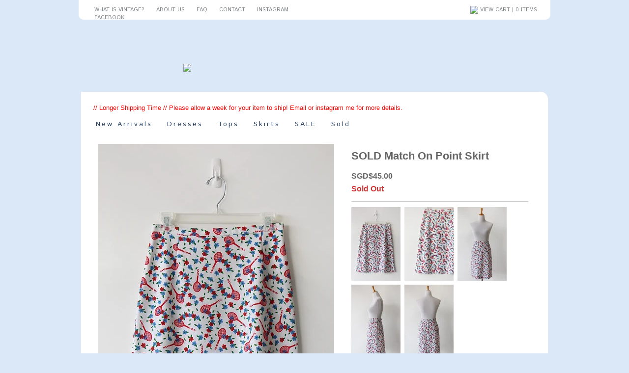

--- FILE ---
content_type: text/html; charset=utf-8
request_url: http://picnicsunday.bigcartel.com/product/match-on-point-skirt
body_size: 8377
content:
<!DOCTYPE html PUBLIC "-//W3C//DTD XHTML 1.0 Transitional//EN" "http://www.w3.org/TR/xhtml1/DTD/xhtml1-transitional.dtd">
<html xmlns="http://www.w3.org/1999/xhtml">
<head>
  <title>PicnicSunday Vintage &mdash; SOLD Match On Point Skirt</title>
  <meta http-equiv="Content-Type" content="text/html; charset=ISO-8859-1" />
  <meta http-equiv="Content-Language" content="en-us" />
  <meta name="description" content="An online vintage clothing store based in Singapore, bringing you one-of-a-kind handpicked vintage and retro dresses, tops, blouses, handbags and accessories from all over the world." />
  <meta name="keywords" content="Vintage Clothing, Retro Clothing, Vintage Clothes, Vintage Singapore, Vintage Dresses Singapore, Vintage Blogshop, Vintage Apparel, PicnicSunday Vintage, Vintage Accessories" />
  <link href="/products.rss" rel="alternate" title="Product RSS Feed" type="application/rss+xml" />
  <link href="/theme_stylesheets/129295223/1623173253/theme.css" media="screen" rel="Stylesheet" type="text/css" />
  <link href='http://fonts.googleapis.com/css?family=Istok+Web' rel='stylesheet' type='text/css'>
  <link href='http://fonts.googleapis.com/css?family=Gudea' rel='stylesheet' type='text/css'>


  <script src="https://assets.bigcartel.com/theme_assets/1/1.0.12/javascripts/prototype.js?v=1" type="text/javascript"></script>
  <script src="https://assets.bigcartel.com/theme_assets/1/1.0.12/javascripts/store.js?v=1" type="text/javascript"></script>
<!--  
<script src="http://cache1.bigcartel.com/theme_assets/1/1.0.12/javascripts/prototype.js" type="text/javascript"></script>
<script src="http://cache1.bigcartel.com/theme_assets/1/1.0.12/javascripts/store.js" type="text/javascript"></script>
-->
    <script type="text/javascript" charset="utf-8">
      $(function() {
        Store.init('product', {
          shippingEnabled: false,
          discountEnabled: false,
          showSearch: false
        });
      });
    </script>


  <!-- Served from Big Cartel Storefront -->
<!-- Big Cartel generated meta tags -->
<meta name="generator" content="Big Cartel" />
<meta name="author" content="PicnicSunday Vintage" />
<meta name="description" content="Desc coming up! In excellent vintage condition, please read more below and read about vintage before buying! Tag: - Measurements (taken flat on..." />
<meta name="referrer" content="strict-origin-when-cross-origin" />
<meta name="product_id" content="42947014" />
<meta name="product_name" content="SOLD Match On Point Skirt" />
<meta name="product_permalink" content="match-on-point-skirt" />
<meta name="theme_name" content="Sexy" />
<meta name="theme_version" content="1.0.12" />
<meta property="og:type" content="product" />
<meta property="og:site_name" content="PicnicSunday Vintage" />
<meta property="og:title" content="SOLD Match On Point Skirt" />
<meta property="og:url" content="http://picnicsunday.bigcartel.com/product/match-on-point-skirt" />
<meta property="og:description" content="Desc coming up! In excellent vintage condition, please read more below and read about vintage before buying! Tag: - Measurements (taken flat on..." />
<meta property="og:image" content="https://assets.bigcartel.com/product_images/202790857/895_resized2.JPG?auto=format&amp;fit=max&amp;h=1200&amp;w=1200" />
<meta property="og:image:secure_url" content="https://assets.bigcartel.com/product_images/202790857/895_resized2.JPG?auto=format&amp;fit=max&amp;h=1200&amp;w=1200" />
<meta property="og:price:amount" content="45.00" />
<meta property="og:price:currency" content="SGD" />
<meta property="og:availability" content="oos" />
<meta name="twitter:card" content="summary_large_image" />
<meta name="twitter:title" content="SOLD Match On Point Skirt" />
<meta name="twitter:description" content="Desc coming up! In excellent vintage condition, please read more below and read about vintage before buying! Tag: - Measurements (taken flat on..." />
<meta name="twitter:image" content="https://assets.bigcartel.com/product_images/202790857/895_resized2.JPG?auto=format&amp;fit=max&amp;h=1200&amp;w=1200" />
<!-- end of generated meta tags -->

<!-- Big Cartel generated link tags -->
<link rel="canonical" href="http://www.picnicsunday.com/product/match-on-point-skirt" />
<link rel="alternate" href="http://www.picnicsunday.com/products.xml" type="application/rss+xml" title="Product Feed" />
<link rel="icon" href="/favicon.svg" type="image/svg+xml" />
<link rel="icon" href="/favicon.ico" type="image/x-icon" />
<link rel="apple-touch-icon" href="/apple-touch-icon.png" />
<!-- end of generated link tags -->

<!-- Big Cartel generated structured data -->
<script type="application/ld+json">
{"@context":"https://schema.org","@type":"BreadcrumbList","itemListElement":[{"@type":"ListItem","position":1,"name":"Home","item":"http://www.picnicsunday.com/"},{"@type":"ListItem","position":2,"name":"Products","item":"http://www.picnicsunday.com/products"},{"@type":"ListItem","position":3,"name":"Sold","item":"http://www.picnicsunday.com/category/sold"},{"@type":"ListItem","position":4,"name":"SOLD Match On Point Skirt","item":"http://www.picnicsunday.com/product/match-on-point-skirt"}]}
</script>
<script type="application/ld+json">
{"@context":"https://schema.org/","@type":"Product","name":"SOLD Match On Point Skirt","url":"http://www.picnicsunday.com/product/match-on-point-skirt","description":"Desc coming up!  \n\nIn excellent vintage condition, please read more below and read about vintage before buying! \n\nTag: \n-\n\nMeasurements (taken flat on front side): (See size chart here)\nWaist: 13.5 inches (27 inches around)\nHips: 18.25 inches (36.5 inches around, approx where hips are)\nLength: 23 inches\n\nLining:\nNot lined, not sheer\n\nNote:\n- Back button and zip.\n- Great sturdy material and vibrant print.\n\nWashing Care: \nAll our pieces have been handwashed and stain treated, for more washing guidelines, read here.\n\nNo Paypal/Credit Card? You can reserve this item and pay via bank transfer. Click here to send us your order!\n\nFor Singapore buyers: All items are sent by Registered Mail.\nFor Overseas buyers: Contact us  to find out more about shipping overseas.","sku":"42947014","image":["https://assets.bigcartel.com/product_images/202790857/895_resized2.JPG?auto=format\u0026fit=max\u0026h=1200\u0026w=1200","https://assets.bigcartel.com/product_images/202790854/895_resized1.JPG?auto=format\u0026fit=max\u0026h=1200\u0026w=1200","https://assets.bigcartel.com/product_images/202790860/895_resized3.JPG?auto=format\u0026fit=max\u0026h=1200\u0026w=1200","https://assets.bigcartel.com/product_images/202790863/895_resized4.JPG?auto=format\u0026fit=max\u0026h=1200\u0026w=1200","https://assets.bigcartel.com/product_images/202790866/895_resized5.JPG?auto=format\u0026fit=max\u0026h=1200\u0026w=1200"],"brand":{"@type":"Brand","name":"PicnicSunday Vintage"},"offers":[{"@type":"Offer","name":"SOLD Match On Point Skirt","url":"http://www.picnicsunday.com/product/match-on-point-skirt","sku":"42947014","price":"45.0","priceCurrency":"SGD","priceValidUntil":"2027-01-22","availability":"https://schema.org/OutOfStock","itemCondition":"NewCondition","additionalProperty":[{"@type":"PropertyValue","propertyID":"item_group_id","value":"42947014"}],"shippingDetails":[{"@type":"OfferShippingDetails","shippingDestination":{"@type":"DefinedRegion","addressCountry":"SG"},"shippingRate":{"@type":"MonetaryAmount","value":"4.0","currency":"SGD"}},{"@type":"OfferShippingDetails","shippingDestination":{"@type":"DefinedRegion","addressCountry":"AT"},"shippingRate":{"@type":"MonetaryAmount","value":"15.0","currency":"SGD"}},{"@type":"OfferShippingDetails","shippingDestination":{"@type":"DefinedRegion","addressCountry":"AU"},"shippingRate":{"@type":"MonetaryAmount","value":"15.0","currency":"SGD"}},{"@type":"OfferShippingDetails","shippingDestination":{"@type":"DefinedRegion","addressCountry":"BE"},"shippingRate":{"@type":"MonetaryAmount","value":"15.0","currency":"SGD"}},{"@type":"OfferShippingDetails","shippingDestination":{"@type":"DefinedRegion","addressCountry":"BR"},"shippingRate":{"@type":"MonetaryAmount","value":"15.0","currency":"SGD"}},{"@type":"OfferShippingDetails","shippingDestination":{"@type":"DefinedRegion","addressCountry":"CA"},"shippingRate":{"@type":"MonetaryAmount","value":"15.0","currency":"SGD"}},{"@type":"OfferShippingDetails","shippingDestination":{"@type":"DefinedRegion","addressCountry":"CH"},"shippingRate":{"@type":"MonetaryAmount","value":"15.0","currency":"SGD"}},{"@type":"OfferShippingDetails","shippingDestination":{"@type":"DefinedRegion","addressCountry":"CZ"},"shippingRate":{"@type":"MonetaryAmount","value":"15.0","currency":"SGD"}},{"@type":"OfferShippingDetails","shippingDestination":{"@type":"DefinedRegion","addressCountry":"DE"},"shippingRate":{"@type":"MonetaryAmount","value":"15.0","currency":"SGD"}},{"@type":"OfferShippingDetails","shippingDestination":{"@type":"DefinedRegion","addressCountry":"DK"},"shippingRate":{"@type":"MonetaryAmount","value":"15.0","currency":"SGD"}},{"@type":"OfferShippingDetails","shippingDestination":{"@type":"DefinedRegion","addressCountry":"ES"},"shippingRate":{"@type":"MonetaryAmount","value":"15.0","currency":"SGD"}},{"@type":"OfferShippingDetails","shippingDestination":{"@type":"DefinedRegion","addressCountry":"FI"},"shippingRate":{"@type":"MonetaryAmount","value":"15.0","currency":"SGD"}},{"@type":"OfferShippingDetails","shippingDestination":{"@type":"DefinedRegion","addressCountry":"FR"},"shippingRate":{"@type":"MonetaryAmount","value":"15.0","currency":"SGD"}},{"@type":"OfferShippingDetails","shippingDestination":{"@type":"DefinedRegion","addressCountry":"GB"},"shippingRate":{"@type":"MonetaryAmount","value":"15.0","currency":"SGD"}},{"@type":"OfferShippingDetails","shippingDestination":{"@type":"DefinedRegion","addressCountry":"GR"},"shippingRate":{"@type":"MonetaryAmount","value":"15.0","currency":"SGD"}},{"@type":"OfferShippingDetails","shippingDestination":{"@type":"DefinedRegion","addressCountry":"HU"},"shippingRate":{"@type":"MonetaryAmount","value":"15.0","currency":"SGD"}},{"@type":"OfferShippingDetails","shippingDestination":{"@type":"DefinedRegion","addressCountry":"IE"},"shippingRate":{"@type":"MonetaryAmount","value":"15.0","currency":"SGD"}},{"@type":"OfferShippingDetails","shippingDestination":{"@type":"DefinedRegion","addressCountry":"IL"},"shippingRate":{"@type":"MonetaryAmount","value":"15.0","currency":"SGD"}},{"@type":"OfferShippingDetails","shippingDestination":{"@type":"DefinedRegion","addressCountry":"IN"},"shippingRate":{"@type":"MonetaryAmount","value":"15.0","currency":"SGD"}},{"@type":"OfferShippingDetails","shippingDestination":{"@type":"DefinedRegion","addressCountry":"IT"},"shippingRate":{"@type":"MonetaryAmount","value":"15.0","currency":"SGD"}},{"@type":"OfferShippingDetails","shippingDestination":{"@type":"DefinedRegion","addressCountry":"JP"},"shippingRate":{"@type":"MonetaryAmount","value":"15.0","currency":"SGD"}},{"@type":"OfferShippingDetails","shippingDestination":{"@type":"DefinedRegion","addressCountry":"KR"},"shippingRate":{"@type":"MonetaryAmount","value":"15.0","currency":"SGD"}},{"@type":"OfferShippingDetails","shippingDestination":{"@type":"DefinedRegion","addressCountry":"NL"},"shippingRate":{"@type":"MonetaryAmount","value":"15.0","currency":"SGD"}},{"@type":"OfferShippingDetails","shippingDestination":{"@type":"DefinedRegion","addressCountry":"NO"},"shippingRate":{"@type":"MonetaryAmount","value":"15.0","currency":"SGD"}},{"@type":"OfferShippingDetails","shippingDestination":{"@type":"DefinedRegion","addressCountry":"NZ"},"shippingRate":{"@type":"MonetaryAmount","value":"15.0","currency":"SGD"}},{"@type":"OfferShippingDetails","shippingDestination":{"@type":"DefinedRegion","addressCountry":"PL"},"shippingRate":{"@type":"MonetaryAmount","value":"15.0","currency":"SGD"}},{"@type":"OfferShippingDetails","shippingDestination":{"@type":"DefinedRegion","addressCountry":"PT"},"shippingRate":{"@type":"MonetaryAmount","value":"15.0","currency":"SGD"}},{"@type":"OfferShippingDetails","shippingDestination":{"@type":"DefinedRegion","addressCountry":"RO"},"shippingRate":{"@type":"MonetaryAmount","value":"15.0","currency":"SGD"}},{"@type":"OfferShippingDetails","shippingDestination":{"@type":"DefinedRegion","addressCountry":"SE"},"shippingRate":{"@type":"MonetaryAmount","value":"15.0","currency":"SGD"}},{"@type":"OfferShippingDetails","shippingDestination":{"@type":"DefinedRegion","addressCountry":"SK"},"shippingRate":{"@type":"MonetaryAmount","value":"15.0","currency":"SGD"}},{"@type":"OfferShippingDetails","shippingDestination":{"@type":"DefinedRegion","addressCountry":"US"},"shippingRate":{"@type":"MonetaryAmount","value":"15.0","currency":"SGD"}}]}]}
</script>

<!-- end of generated structured data -->

<script>
  window.bigcartel = window.bigcartel || {};
  window.bigcartel = {
    ...window.bigcartel,
    ...{"account":{"id":409004,"host":"www.picnicsunday.com","bc_host":"picnicsunday.bigcartel.com","currency":"SGD","country":{"code":"SG","name":"Singapore"}},"theme":{"name":"Sexy","version":"1.0.12","colors":{"button_hover_background_color":null,"link_text_color":null,"background_color":null,"link_hover_color":null,"primary_text_color":null,"button_background_color":null,"button_text_color":null}},"checkout":{"payments_enabled":false},"product":{"id":42947014,"name":"SOLD Match On Point Skirt","permalink":"match-on-point-skirt","position":135,"url":"/product/match-on-point-skirt","status":"sold-out","created_at":"2017-09-05T03:26:15.000Z","has_password_protection":false,"images":[{"url":"https://assets.bigcartel.com/product_images/202790857/895_resized2.JPG?auto=format\u0026fit=max\u0026h=1000\u0026w=1000","width":900,"height":1350},{"url":"https://assets.bigcartel.com/product_images/202790854/895_resized1.JPG?auto=format\u0026fit=max\u0026h=1000\u0026w=1000","width":900,"height":1350},{"url":"https://assets.bigcartel.com/product_images/202790860/895_resized3.JPG?auto=format\u0026fit=max\u0026h=1000\u0026w=1000","width":900,"height":1350},{"url":"https://assets.bigcartel.com/product_images/202790863/895_resized4.JPG?auto=format\u0026fit=max\u0026h=1000\u0026w=1000","width":900,"height":1350},{"url":"https://assets.bigcartel.com/product_images/202790866/895_resized5.JPG?auto=format\u0026fit=max\u0026h=1000\u0026w=1000","width":900,"height":1350}],"price":45.0,"default_price":45.0,"tax":0.0,"on_sale":false,"description":"Desc coming up!  \r\n\r\nIn excellent vintage condition, please read more below and read about \u003ca href=\"http://www.picnicsunday.com/faq#Question3\"\u003evintage\u003c/a\u003e before buying! \r\n\r\nTag: \r\n-\r\n\r\nMeasurements (taken flat on front side):\u003ca href=\"http://www.picnicsunday.com/faq#Question3_5\"\u003e (See size chart here)\u003c/a\u003e\r\nWaist: 13.5 inches (27 inches around)\r\nHips: 18.25 inches (36.5 inches around, approx where hips are)\r\nLength: 23 inches\r\n\r\nLining:\r\nNot lined, not sheer\r\n\r\nNote:\r\n- Back button and zip.\r\n- Great sturdy material and vibrant print.\r\n\r\nWashing Care: \r\nAll our pieces have been handwashed and stain treated, for more washing guidelines, \u003ca href=\"http://www.picnicsunday.com/faq#Question3_25\"\u003eread here\u003c/a\u003e.\r\n\r\nNo Paypal/Credit Card? You can reserve this item and pay via bank transfer. \u003ca href=\"http://picnicsunday.bigcartel.com/contact\"\u003eClick here\u003c/a\u003e to send us your order!\r\n\r\nFor Singapore buyers: All items are sent by Registered Mail.\r\nFor Overseas buyers: \u003ca href=\"http://picnicsunday.bigcartel.com/contact\"\u003eContact us \u003c/a\u003e to find out more about shipping overseas.","has_option_groups":false,"options":[{"id":156324697,"name":"SOLD Match On Point Skirt","price":45.0,"sold_out":true,"has_custom_price":false,"option_group_values":[]}],"artists":[],"categories":[{"id":2165356,"name":"Sold","permalink":"sold","url":"/category/sold"}],"option_groups":[],"shipping":[{"amount_alone":4.0,"amount_with_others":2.0,"country":{"id":34,"name":"Singapore","code":"SG"}},{"amount_alone":15.0,"amount_with_others":7.0}]},"page":{"type":"product"}}
  }
</script>
<style type="text/css">.bc-product-video-embed { width: 100%; max-width: 640px; margin: 0 auto 1rem; } .bc-product-video-embed iframe { aspect-ratio: 16 / 9; width: 100%; border: 0; }</style>
<!-- Google Analytics Code -->
<script async src="https://www.googletagmanager.com/gtag/js?id=UA-25158762-1"></script>
<script>
  window.dataLayer = window.dataLayer || [];
  function gtag(){window.dataLayer.push(arguments);}
  gtag('js', new Date());

  gtag('config', 'UA-25158762-1', {
    'linker': {
      'domains': ['www.picnicsunday.com', 'picnicsunday.bigcartel.com', 'checkout.bigcartel.com']
    }
  });
</script>
<!-- End Google Analytics Code -->
<script>
  window.gtag('event', "view_item", {"currency":"SGD","value":"45.0","items":[{"item_id":"156324697","item_name":"SOLD Match On Point Skirt","item_variant":null,"price":"45.0","quantity":1,"item_category":"Sold"}]});
</script>
<script>
function getProductInfo() {
  return new Promise((resolve, reject) => {
      var permalink = document.querySelector('meta[name="product_permalink"]').getAttribute('content');

      Product.find(permalink, function(product) {
          if (product) {
              resolve(product);
          } else {
              reject('Product not found');
          }
      });
  });
}

async function handleProductInfo() {
  try {
      var currentProduct = await getProductInfo();
      return currentProduct;
  } catch (error) {
      console.error(error);
  }
}
</script>
<script>
  
  function sendGoogleAddToCartEvent(id, productName, variantName, price, quantity) {
  window.gtag('event', 'add_to_cart', {
    currency: "SGD",
    value: price*quantity,
    items: [
      {
        item_id: id,
        item_name: productName,
        item_variant: variantName,
        quantity: quantity,
        price: price
      }
    ]
  });
};

  
  

  document.addEventListener('DOMContentLoaded', function() {
    if (!window.addedCartEventListener) {
      var addToCartform = document.querySelector('form[action="/cart"]');
      if (addToCartform) {
        addToCartform.addEventListener('submit', function(e) {
          const productForm = e.target;
          const itemId = document.getElementsByName('cart[add][id]')[0]?.value;

          handleProductInfo().then(product => {
            const variant = product.options.find(option => option.id === parseInt(itemId));
            const itemPrice = parseFloat(variant?.price);
            const quantityInput = productForm.querySelector('input#quantity');
            const quantity = quantityInput ? parseInt(quantityInput.value, 10) : 1;

            let productFullName;
            let variantName;

            if (product.options.length > 1 || (product.options.length == 1 && variant.name != product.name)) {
              productFullName = `${product.name} (${variant.name})`;
              variantName = variant.name;
            } else {
              productFullName = product.name;
            }

            if (typeof sendMetaAddToCartEvent === 'function') {
              sendMetaAddToCartEvent(itemId, productFullName, itemPrice, quantity);
            }

            if (typeof sendGoogleAddToCartEvent === 'function') {
              sendGoogleAddToCartEvent(itemId, product.name, variantName, itemPrice, quantity);
            }

            if (typeof sendTiktokAddToCartEvent === 'function') {
              sendTiktokAddToCartEvent(itemId, productFullName, itemPrice, quantity);
            }

            if (typeof sendPinterestAddToCartEvent === 'function') {
              sendPinterestAddToCartEvent(itemId, productFullName, itemPrice, quantity);
            }
          }).catch(error => {
              console.error(error);
          });
        }, true);

        window.addedCartEventListener = true;
      }
    }
  });
</script>
<script type="text/javascript">
  var _bcaq = _bcaq || [];
  _bcaq.push(['_setUrl','stats1.bigcartel.com']);_bcaq.push(['_trackVisit','409004']);_bcaq.push(['_trackProduct','42947014','409004']);
  (function() {
    var bca = document.createElement('script'); bca.type = 'text/javascript'; bca.async = true;
    bca.src = '/stats.min.js';
    var s = document.getElementsByTagName('script')[0]; s.parentNode.insertBefore(bca, s);
  })();
</script>
<script src="/assets/currency-formatter-e6d2ec3fd19a4c813ec8b993b852eccecac4da727de1c7e1ecbf0a335278e93a.js"></script>
<script type="text/javascript">
  var _gaq = _gaq || [];
  _gaq.push(['_setAccount', 'UA-25158762-1']);
  _gaq.push(['_trackPageview']);

  (function() {
    var ga = document.createElement('script'); ga.type = 'text/javascript'; ga.async = true;
    ga.src = ('https:' == document.location.protocol ? 'https://ssl' : 'http://www') + '.google-analytics.com/ga.js';
    var s = document.getElementsByTagName('script')[0]; s.parentNode.insertBefore(ga, s);
  })();

</script> 
  
<style type="text/css">

/*Make sure your page contains a valid doctype at the top*/
#simplegallery1{ //CSS for Simple Gallery Example 1
position: relative; /*keep this intact*/
visibility: hidden; /*keep this intact*/
border: 10px solid darkred;
}

#simplegallery1 .gallerydesctext{ //CSS for description DIV of Example 1 (if defined)
text-align: left;
padding: 2px 5px;
}

</style>

</head>

<body id="product-page" class="product theme">

<div id="mini_cartdiv">
      <div id="mini_topmenu"><ul>
	  <li><a href="http://www.picnicsunday.com/faq#Question3">What is Vintage?</a></li>
          <li><a title="View About Us" href="/about-us">About Us</a></li> 
          <li><a title="View FAQ" href="/faq">FAQ</a></li>
          <li><a title="View Contact" href="/contact">Contact</a></li>
          <li><a href="https://www.instagram.com/picnicsundayvintage/">Instagram</a></li> 
          <li><a href="http://www.facebook.com/picnicsunday">Facebook</a></li>
     </ul></div>

     <div id="mini_cart">
        <a href="/cart" title="View Cart"><img src="http://picnicsunday.com/images/cart.png" style="vertical-align:middle"> view cart | 0 items</a>
      </div>
</div>

<div id="top">
  <div id="cloud_img">
    <a href="/" title="Picnic Sunday"><img class="title_img" src="http://picnicsunday.com/images/picnicsundaytitlevintage_trans.png"></img></a>
  </div>
  <!--
  <div id="socialbuttons_div">
	<div id="socialbuttons_div_left">&nbsp;</div><div id="socialbuttons_div_mid"><a href="http://www.facebook.com/picnicsunday"><img src="http://picnicsunday.com/images/facebook.png" width="32" height="32" border="0" /></a> <a href="http://instagram.com/picnicsundayvintage"><img src="http://picnicsunday.com/images/Instagram_Icon_Small.png" width="32" height="32" border="0" /></a><a href="http://picnicsunday.com/blog/"><img src="http://picnicsunday.com/images/wordpress.png" width="32" height="32" border="0" /></a></div>
	<div id="socialbuttons_div_right">&nbsp;</div>
  </div>
  -->
</div>

<div id="page">
    <div id="wrap">
    <!-- START AWAY MESSAGE -->  
    <font size="2" color="red"> // Longer Shipping Time // Please allow a week for your item to ship! Email or instagram me for more details. </font><p></p>
    <!-- END AWAY MESSAGE --> 
      
    <noscript>
      <div class="error" id="error">
        <ul>
          <li>JavaScript must be enabled to use this store!</li>
        </ul>
      </div>
    </noscript>

    

    

      
    <div id="product-menu">
	<ul>
	<li><a title="View New Arrivals" href="/category/new-arrivals">New Arrivals</a></li><li><a title="View Dresses" href="/category/dresses">Dresses</a></li><li><a title="View Tops" href="/category/tops">Tops</a></li><li><a title="View Skirts" href="/category/skirts">Skirts</a></li><li><a title="View SALE" href="/category/sale">SALE</a></li><li><a title="View Sold" href="/category/sold">Sold</a></li>
	</ul>
    </div>
    
    <div id="main">
      <div id="main-content">
        
        <script type="text/javascript" charset="utf-8">

Store.fullSizeImages.push('https://assets.bigcartel.com/product_images/202790857/895_resized2.JPG?auto=format&fit=max&h=1080&w=720');
Store.fullSizeImages.push('https://assets.bigcartel.com/product_images/202790857/895_resized2.JPG?auto=format&fit=max&h=720&w=480');
Store.fullSizeImages.push('https://assets.bigcartel.com/product_images/202790857/895_resized2.JPG?auto=format&fit=max&h=150&w=100');

Store.fullSizeImages.push('https://assets.bigcartel.com/product_images/202790854/895_resized1.JPG?auto=format&fit=max&h=1080&w=720');
Store.fullSizeImages.push('https://assets.bigcartel.com/product_images/202790854/895_resized1.JPG?auto=format&fit=max&h=720&w=480');
Store.fullSizeImages.push('https://assets.bigcartel.com/product_images/202790854/895_resized1.JPG?auto=format&fit=max&h=150&w=100');

Store.fullSizeImages.push('https://assets.bigcartel.com/product_images/202790860/895_resized3.JPG?auto=format&fit=max&h=1080&w=720');
Store.fullSizeImages.push('https://assets.bigcartel.com/product_images/202790860/895_resized3.JPG?auto=format&fit=max&h=720&w=480');
Store.fullSizeImages.push('https://assets.bigcartel.com/product_images/202790860/895_resized3.JPG?auto=format&fit=max&h=150&w=100');

Store.fullSizeImages.push('https://assets.bigcartel.com/product_images/202790863/895_resized4.JPG?auto=format&fit=max&h=1080&w=720');
Store.fullSizeImages.push('https://assets.bigcartel.com/product_images/202790863/895_resized4.JPG?auto=format&fit=max&h=720&w=480');
Store.fullSizeImages.push('https://assets.bigcartel.com/product_images/202790863/895_resized4.JPG?auto=format&fit=max&h=150&w=100');

Store.fullSizeImages.push('https://assets.bigcartel.com/product_images/202790866/895_resized5.JPG?auto=format&fit=max&h=1080&w=720');
Store.fullSizeImages.push('https://assets.bigcartel.com/product_images/202790866/895_resized5.JPG?auto=format&fit=max&h=720&w=480');
Store.fullSizeImages.push('https://assets.bigcartel.com/product_images/202790866/895_resized5.JPG?auto=format&fit=max&h=150&w=100');

</script>
<!--<script src="https://assets.bigcartel.com/theme_assets/1/1.0.12/javascripts/fancyzoom.js?v=1" type="text/javascript"></script>-->
<script src="http://cache1.bigcartel.com/theme_assets/1/1.0.12/javascripts/fancyzoom.js" type="text/javascript"></script>
<script type="text/javascript" charset="utf-8">
  
  Store.fullSizeImages.push('https://assets.bigcartel.com/product_images/202790857/895_resized2.JPG?auto=format&fit=max&h=1000&w=1000');
  
  Store.fullSizeImages.push('https://assets.bigcartel.com/product_images/202790854/895_resized1.JPG?auto=format&fit=max&h=1000&w=1000');
  
  Store.fullSizeImages.push('https://assets.bigcartel.com/product_images/202790860/895_resized3.JPG?auto=format&fit=max&h=1000&w=1000');
  
  Store.fullSizeImages.push('https://assets.bigcartel.com/product_images/202790863/895_resized4.JPG?auto=format&fit=max&h=1000&w=1000');
  
  Store.fullSizeImages.push('https://assets.bigcartel.com/product_images/202790866/895_resized5.JPG?auto=format&fit=max&h=1000&w=1000');
  
</script>

<script type="text/javascript">
function changeImage(i) {
  document.getElementById("product-main-img").src=i;
}
function changeImageTo1() {

document.getElementById("image1").style.display="block";
document.getElementById("image2").style.display="none";
document.getElementById("image3").style.display="none";
document.getElementById("image4").style.display="none";
document.getElementById("image5").style.display="none";

}
function changeImageTo2() {

document.getElementById("image1").style.display="none";
document.getElementById("image2").style.display="block";
document.getElementById("image3").style.display="none";
document.getElementById("image4").style.display="none";
document.getElementById("image5").style.display="none";

}
function changeImageTo3() {

document.getElementById("image1").style.display="none";
document.getElementById("image2").style.display="none";
document.getElementById("image3").style.display="block";
document.getElementById("image4").style.display="none";
document.getElementById("image5").style.display="none";

}
function changeImageTo4() {

document.getElementById("image1").style.display="none";
document.getElementById("image2").style.display="none";
document.getElementById("image3").style.display="none";
document.getElementById("image4").style.display="block";
document.getElementById("image5").style.display="none";

}
function changeImageTo5() {

document.getElementById("image1").style.display="none";
document.getElementById("image2").style.display="none";
document.getElementById("image3").style.display="none";
document.getElementById("image4").style.display="none";
document.getElementById("image5").style.display="block";

}

</script>

<div id="product-content">
  <div id="product-images">
   
   <li id="image1" style="display: block;">
     <a id="product-image" href="https://assets.bigcartel.com/product_images/202790857/895_resized2.JPG?auto=format&fit=max&h=1080&w=720"><img src="https://assets.bigcartel.com/product_images/202790857/895_resized2.JPG?auto=format&fit=max&h=720&w=480" id="product-img" alt="Image of SOLD Match On Point Skirt" /><span class="icon_zoom"></span></a>
   </li>
   
   <li id="image2" style="display:none;">
     <a id="product-image" href="https://assets.bigcartel.com/product_images/202790854/895_resized1.JPG?auto=format&fit=max&h=1080&w=720"><img src="https://assets.bigcartel.com/product_images/202790854/895_resized1.JPG?auto=format&fit=max&h=720&w=480" id="product-img" alt="Image of SOLD Match On Point Skirt" /><span class="icon_zoom"></span></a>
   </li>
   
   <li id="image3" style="display:none;">
     <a id="product-image" href="https://assets.bigcartel.com/product_images/202790860/895_resized3.JPG?auto=format&fit=max&h=1080&w=720"><img src="https://assets.bigcartel.com/product_images/202790860/895_resized3.JPG?auto=format&fit=max&h=720&w=480" id="product-img" alt="Image of SOLD Match On Point Skirt" /><span class="icon_zoom"></span></a>
   </li>
   
   <li id="image4" style="display:none;">
     <a id="product-image" href="https://assets.bigcartel.com/product_images/202790863/895_resized4.JPG?auto=format&fit=max&h=1080&w=720"><img src="https://assets.bigcartel.com/product_images/202790863/895_resized4.JPG?auto=format&fit=max&h=720&w=480" id="product-img" alt="Image of SOLD Match On Point Skirt" /><span class="icon_zoom"></span></a>
   </li>
   
   <li id="image5" style="display:none;">
     <a id="product-image" href="https://assets.bigcartel.com/product_images/202790866/895_resized5.JPG?auto=format&fit=max&h=1080&w=720"><img src="https://assets.bigcartel.com/product_images/202790866/895_resized5.JPG?auto=format&fit=max&h=720&w=480" id="product-img" alt="Image of SOLD Match On Point Skirt" /><span class="icon_zoom"></span></a>
   </li>
   
  </div>


  <div id="product-details">
	<div class="info">
    	<h2 class="product-title"><span>SOLD Match On Point Skirt</span></h2>
		<h3 class="price"><span>SGD<span class="currency_sign">$</span>45.00</span></h3>

  <div id="product-details">
      
        <div class="sold">
          <h4><span>Sold Out</span></h4>
        </div>
      
  </div>

</div>
</div>


  <div id="product-details">	
   
   <div class="product_thumbnail">
      <div class="images-list" id="images-list">
	<a href="" rel="nozoom" onClick="changeImageTo1();return false;"><img src="https://assets.bigcartel.com/product_images/202790857/895_resized2.JPG?auto=format&fit=max&h=150&w=100" alt="Image of SOLD Match On Point Skirt" id="product_thumb_img" /></a><a href="" rel="nozoom" onClick="changeImageTo2();return false;"><img src="https://assets.bigcartel.com/product_images/202790854/895_resized1.JPG?auto=format&fit=max&h=150&w=100" alt="Image of SOLD Match On Point Skirt" id="product_thumb_img" /></a><a href="" rel="nozoom" onClick="changeImageTo3();return false;"><img src="https://assets.bigcartel.com/product_images/202790860/895_resized3.JPG?auto=format&fit=max&h=150&w=100" alt="Image of SOLD Match On Point Skirt" id="product_thumb_img" /></a><a href="" rel="nozoom" onClick="changeImageTo4();return false;"><img src="https://assets.bigcartel.com/product_images/202790863/895_resized4.JPG?auto=format&fit=max&h=150&w=100" alt="Image of SOLD Match On Point Skirt" id="product_thumb_img" /></a><a href="" rel="nozoom" onClick="changeImageTo5();return false;"><img src="https://assets.bigcartel.com/product_images/202790866/895_resized5.JPG?auto=format&fit=max&h=150&w=100" alt="Image of SOLD Match On Point Skirt" id="product_thumb_img" /></a>
     </div>
    </div>
    

  </div>


   
    <div class="info">
      <p>Desc coming up!</p>
<p>In excellent vintage condition, please read more below and read about <a href="http://www.picnicsunday.com/faq#Question3">vintage</a> before buying!</p>
<p>Tag: 
<br />-</p>
<p>Measurements (taken flat on front side):<a href="http://www.picnicsunday.com/faq#Question3_5"> (See size chart here)</a>
<br />Waist: 13.5 inches (27 inches around)
<br />Hips: 18.25 inches (36.5 inches around, approx where hips are)
<br />Length: 23 inches</p>
<p>Lining:
<br />Not lined, not sheer</p>
<p>Note:
<br />- Back button and zip.
<br />- Great sturdy material and vibrant print.</p>
<p>Washing Care: 
<br />All our pieces have been handwashed and stain treated, for more washing guidelines, <a href="http://www.picnicsunday.com/faq#Question3_25">read here</a>.</p>
<p>No Paypal/Credit Card? You can reserve this item and pay via bank transfer. <a href="http://picnicsunday.bigcartel.com/contact">Click here</a> to send us your order!</p>
<p>For Singapore buyers: All items are sent by Registered Mail.
<br />For Overseas buyers: <a href="http://picnicsunday.bigcartel.com/contact">Contact us </a> to find out more about shipping overseas.</p>
	  <p>
		  <div style="width: 5px">&nbsp;</div>
		  <div id="fb-root"></div><script src="http://connect.facebook.net/en_US/all.js#appId=116897818405565&amp;xfbml=1"></script><fb:like href=http://picnicsunday.bigcartel.com/product/match-on-point-skirt send="true" layout="button_count" width="450" show_faces="true" font="arial"></fb:like>
                  <a href="//www.pinterest.com/pin/create/button/" data-pin-do="buttonBookmark" ><img src="//assets.pinterest.com/images/pidgets/pinit_fg_en_rect_gray_20.png" /></a>
                  <!-- Please call pinit.js only once per page -->
                  <script type="text/javascript" async src="//assets.pinterest.com/js/pinit.js"></script>
	  </p>
	  
    </div>
    


</div>

<script type="text/javascript">
setupZoom();
</script>

        
      </div>

    </div>

    </div>

    <div id="wrap_bottom">

    <div id="footer">
      <div id="bottom_col">
	<div class="para">
	  <div class="header">About Us</div>

	  <p>PicnicSunday Vintage is an online vintage store based in Singapore, bringing you one-of-a-kind handpicked vintage clothing from all over the world. We add new items 2-3 times a week! Read more <a href="http://www.picnicsunday.com/about-us"> about us </a>to find out more!</p>
	  <p>PicnicSunday Vintage ships worldwide! Read this <a href="/faq">FAQ</a> for more info. Or <a href="/contact">contact us</a> with questions or orders!</p>
	  
	</div>
	<div class="para">
<iframe src="//www.facebook.com/plugins/like.php?href=http%3A%2F%2Fwww.facebook.com%2Fpicnicsunday&amp;width&amp;layout=button_count&amp;action=like&amp;show_faces=false&amp;share=false&amp;height=21" scrolling="no" frameborder="0" style="border:none; overflow:hidden; height:21px;" allowTransparency="true"></iframe>
	</div>
	<div class="para">
	<div id="mailinglist">
	  <form action="http://picnicsunday.us2.list-manage.com/subscribe/post?u=d6de300bfea11671eedc4fe28&amp;id=6f42c825e1" method="post" id="mc-embedded-subscribe-form" name="mc-embedded-subscribe-form" class="validate" target="_blank">
	  <div class="header">Mailing List</div>
	  <div class="mc-field-group" style="text-align: left;">
	    <label for="mce-EMAIL">Email Address</label>
	    <input type="email" value="" name="EMAIL" class="required email" id="mce-EMAIL">
	  </div>
	  <div id="mce-responses" class="clear">
	    <div class="response" id="mce-error-response" style="display:none"></div>
	    <div class="response" id="mce-success-response" style="display:none"></div>
	  </div>
	    <div class="clear"><input type="submit" value="Subscribe" name="subscribe" id="mc-embedded-subscribe" class="button"></div>
	  </form>
	</div>
	</div>
      </div>
      <div id="bottom_2col">
        <!--<div class="header">Instagram</div>-->
	<div class="para">
	  <div class="header">INSTAGRAM</div>
          <!-- LightWidget WIDGET --><script src="https://cdn.lightwidget.com/widgets/lightwidget.js"></script><iframe src="//lightwidget.com/widgets/b50a9493a71158e5b192f89230cb2086.html" scrolling="no" allowtransparency="true" class="lightwidget-widget" style="width:100%;border:0;overflow:hidden;"></iframe>
          <p>Follow us for the latest updates <a href="http://instagram.com/picnicsundayvintage">@picnicsundayvintage</a>!</p>
	</div>
      </div>
      <div id="bottom_col">
	<div class="para">
	  <div class="header">Payment Methods</div>
	  We accept paypal payments during checkout via the online shop. Online Bank Transfers/ATM transfers and DBS PayLah, or PayNow (all Banks) are accepted for Singapore buyers. <a href="/contact">Contact us</a> to purchase using the above methods or with any queries!
	</div>
	<div class="para">
	  <a href="http://www.facebook.com/picnicsunday"><img src="http://picnicsunday.com/images2/facebook.png" border="0" /></a>
	  <a href="http://instagram.com/picnicsundayvintage"><img src="http://picnicsunday.com/images2/instagram.png" border="0" /></a>
	  <a href="http://picnicsunday.com/blog/"><img src="http://picnicsunday.com/images2/blogger.png" border="0" /></a>
	</div>
      </div>
    </div>

  </div>


  <div id="extra-1"><span></span></div>
  <div id="extra-2"><span></span></div>
  <div id="extra-3"><span></span></div>
  <div id="extra-4"><span></span></div>
  <div id="extra-5"><span></span></div>
  <div id="extra-6"><span></span></div>

</div>
<div id="bottom"></div>
  <script type="text/javascript" src="http://picnicsunday.com/u/t2.js"></script>
<script defer src="https://static.cloudflareinsights.com/beacon.min.js/vcd15cbe7772f49c399c6a5babf22c1241717689176015" integrity="sha512-ZpsOmlRQV6y907TI0dKBHq9Md29nnaEIPlkf84rnaERnq6zvWvPUqr2ft8M1aS28oN72PdrCzSjY4U6VaAw1EQ==" data-cf-beacon='{"rayId":"9c20ddfe2fc1cf37","version":"2025.9.1","serverTiming":{"name":{"cfExtPri":true,"cfEdge":true,"cfOrigin":true,"cfL4":true,"cfSpeedBrain":true,"cfCacheStatus":true}},"token":"44d6648085c9451aa740849b0372227e","b":1}' crossorigin="anonymous"></script>
</body>
</html>

--- FILE ---
content_type: text/css; charset=utf-8
request_url: http://picnicsunday.bigcartel.com/theme_stylesheets/129295223/1623173253/theme.css
body_size: 6490
content:
/*------------------------------------------------------------

   _______ _______ _     _ __   __
   |______ |______  \___/    \_/
   ______| |______ _/   \_    |

  ----------------------------------------------------------

  Theme:   Sexy
  Author:  Big Cartel
           http://bigcartel.com

           Big Cartel Stores CSS
           Copyright 2008 Big Cartel LLC.
           More info at: http://bigcartel.com

------------------------------------------------------------*/



/*============================================================
 Base
============================================================*/

* {
  margin: 0;
  padding: 0;
  }

body {
  margin: 20px;
  text-align: center;
/*  font-family: Verdana, Arial, Helvetica, sans-serif; */
  font-family: Gudea, Verdana, Arial, Helvetica, sans-serif;
  font-weight: normal;
  font-size: 14px;
  color: #666;
  background: #cfcfcf;
  }

ul, ol {
  margin-bottom: 1em;
  }

li {
  list-style: none;
  }

h2 {
  margin-bottom: 1em;
  font-weight: normal;
  }

h3 {
  margin-bottom: .5em;
  font-size: 13px;
  font-weight: bold;
  }

p {
  margin-bottom: 1em;
  font-size: 14x;
  color: #666;
  line-height: 15px;
  }

a  {
  text-decoration: none;
  }

a:link, a:visited {
  color: #5575DD;
  }

a:hover, a:active {
  color: #0E1B79;
  }

a img  {
  border: none;
  }

img {
  -ms-interpolation-mode: bicubic;
  }

input,
textarea {
  font-family: Verdana, Arial, Helvetica, sans-serif;
  font-weight: normal;
  font-size: 11px;
  color: #666;
  }

hr {
  margin-bottom: 10px;
  height: 1px;
  color: #ccc;
  background: #ccc;
  border: none;
  }



/*============================================================
 Wrapper
============================================================*/

#wrap {
  width: 740px;
  margin: 0 auto;
  text-align: left;
  }



/*============================================================
 Header
============================================================*/

#header {
  margin-bottom: 5px;
  }

#header.image h1 span {
  display: none;
  }

#header h1 {
  font-size: 24px;
  font-weight: normal;
  line-height: 35px;
  }

#header h1 span {
  padding: 30px 0 10px;
  }


/*============================================================
 Main Content Area
============================================================*/
/*
#main {
  float: left;
  width: 100%;
  margin: 0 5px 0 0;
  overflow: auto;
  }
*/

/* Title ---------------------------------------------------*/

#main-title {
  float: left;
  width: 100%;
  margin-bottom: 5px;
  min-height: 50px;
  height: auto !important;
  height: 50px;
  background: #404040;
  }

#main-title h2 {
  margin: 16px 0 13px 13px;
  font-size: 15px;
  font-weight: bold;
  color: #CDE2F0;
  }


/* Content -------------------------------------------------*/

#main-content {
  float: left;
  width: 100%;
/*  margin: 10px; */
  background: #fff;
  }

  /*
* html #main-content {
  width: 557px;
  w\idth: 537px;
  }
*/

/*============================================================
 Navigation
============================================================*/

#navigation {
  float: left;
  width: 178px;
  }

#navigation div.pod {
  clear: both;
  width: 148px;
  margin-bottom: 5px;
  padding: 0 15px 12px 15px;
  font-size: 10px;
  background: #fff;
  }

* html #navigation div.pod {
  width: 178px;
  w\idth: 148px;
  }

#navigation div.pod h3 {
  display: block;
  width: 160px;
  margin: 0 -15px 11px -15px;
  padding: 4px 9px 6px 9px;
  font-size: 9px;
  font-weight: normal;
  color: #CDE2F0;
  background: #404040;
  }

* html #navigation div.pod h3 {
  width: 178px;
  w\idth: 160px;
  }

#navigation div.pod ul {
  margin-bottom: 3px;
  }

#navigation div.pod li {
  margin-top: 3px;
  padding: 3px 0;
  list-style: none;
  border-bottom: 1px solid #EFEFEF;
  }


/* MiniCart Contents -------------------------------------------*/

#minicart {
  float: left;
  width: 178px;
  min-height: 50px;
  height: auto !important;
    height: 50px;
  margin-bottom: 5px;
  background: url(https://assets.bigcartel.com/theme_assets/1/1.0.12/images/cart-bkg.gif) no-repeat bottom left #fff;
  }

#minicart h3 {
  float: left;
  display: block;
  width: 160px;
  margin: 0;
  padding: 4px 9px 6px 9px;
  font-size: 9px;
  font-weight: normal;
  color: #CDE2F0;
  background: #404040;
  }

* html #minicart h3 {
  width: 178px;
  w\idth: 160px;
  }

#minicart .minicart-contents {
  float: right;
  display: inline;
  margin: -18px 7px 0 0;
  font-size: 9px;
  color: #CDE2F0;
  }

#minicart .minicart-contents li {
  float: left;
  }

#minicart .minicart-items {
  margin-right: 5px;
  }

#minicart .minicart-total {
  padding-left: 5px;
  font-weight: bold;
  border-left: 1px solid #CDE2F0;
  }

#minicart .minicart-options {
  float: right;
  display: block;
  width: 100%;
  margin-top: 5px;
  text-align: right;
  }

#minicart .minicart-view {
  float: left;
  display: inline;
  margin-left: 37px;
  }

#minicart .minicart-view a {
  display: block;
  width: 66px;
  height: 18px;
  background: url(https://assets.bigcartel.com/theme_assets/1/1.0.12/images/btn-viewcart.gif) no-repeat;
  }

#minicart .minicart-view span {
  display: none;
  }

#minicart .minicart-checkout {
  float: right;
  display: inline;
  margin-right: 5px;
  }

#minicart .minicart-checkout a {
  display: block;
  width: 66px;
  height: 18px;
  background: url(https://assets.bigcartel.com/theme_assets/1/1.0.12/images/btn-checkout.gif) no-repeat;
  }

#minicart .minicart-checkout span {
  display: none;
  }


/* Search --------------------------------------------------*/

#search-input {
  width: 113px;
  height: 12px;
  padding: 1px;
  font-size: 10px;
  vertical-align: middle;
  }

#search-submit {
  width: 24px;
  height: 18px;
  margin-left: 3px;
  vertical-align: middle;
  border: none;
  background: url(https://assets.bigcartel.com/theme_assets/1/1.0.12/images/btn-go.gif) no-repeat;
  cursor: pointer;
  }

#search-submit span {
  display: none;
  }


/* Artists -------------------------------------------------*/

#artists-select {
  width: 148px;
  font-size: 10px;
  }


/* Big Cartel Badge ----------------------------------------*/

#badge {
  float: left;
  width: 100%;
  }

#badge a {
  float: left;
  display: block;
  width: 79px;
  height: 23px;
  background: url(https://assets.bigcartel.com/theme_assets/1/1.0.12/images/badge.png) no-repeat !important;
  background: url(https://assets.bigcartel.com/theme_assets/1/1.0.12/images/badge.gif) no-repeat;
  }

#badge span {
  display: none;
  }



/*============================================================
 Footer
============================================================*/

#footer {
  float: none;
  clear: both;
  margin: 0 auto;
  width: 900px;
  background: #ffffff;
  position: relative;
  overflow: auto;
}



/*============================================================
 Alerts
============================================================*/

p.alert-noproducts,
p.alert-noitems {
  margin: 20px;
  }

div#error {
  display: block;
  margin-bottom: 5px;
  border-top: 1px solid #6c1010;
  border-bottom: 1px solid #6c1010;
  background: #cf3636;
  }

div#error h2,
div#error p {
  display: none;
  }

div#error ul {
  margin: 0;
  padding: 5px 20px;
  font-size: 13px;
  color: #fff;
  line-height: 25px;
  }

div#error li {
  margin: 0;
  padding: 0 20px;
  font-weight: bold;
  background: url(https://assets.bigcartel.com/theme_assets/1/1.0.12/images/bullet-error.gif) no-repeat 0 7px;
  }

.form-error {
  border: 1px solid #cf3636;
  }



/*============================================================
 Site Link
============================================================*/

#website {
  position: absolute;
  top: 0;
  background: #fff;
  }

#website a {
  display: block;
  padding: 2px 14px 3px 14px;
  font-size: 10px;
  line-height: 10px;
  }



/*************************************************************

 Store Pages

*************************************************************/



/*============================================================
 Product List
============================================================*/

#products {
  float: left;
  display: inline;
  margin: 2px 4px 4px 4px;
  background: url(https://assets.bigcartel.com/theme_assets/1/1.0.12/images/bkg-products-col.gif) repeat-y #e4e4e4;
  }

#products div.product {
  float: left;
  display: inline;
  width: 175px;
  border-top: 2px solid #fff;
  text-align: center;
  height: 475px;
  }

#products div.product p {
  margin-bottom: 0;
  }

#products .product-img {
  display: inline;
  float: none;
  vertical-align: middle;
  }

#products .product-info {
  float: left;
/*  width: 157px; */
  padding: 5px 9px 11px 9px;
  border-top: 2px solid #fff;
  }
 
#products .product-title {
  margin-bottom: 3px;
  font-weight: bold;
  line-height: 14px;
  }
/*  font-size: 12px; */

#products .product-price {
  float: left;
  margin-right: 8px;
  }
/*  font-size: 10px; */

#products .product-status {
  }
/*  font-size: 12px;	
  font-style: italic;
  */

#products .product-a {
  }
  /*   float: left;
  clear: left;
  display: block;
  cursor: pointer;
  text-align: center;
  overflow: hidden;*/

#products .product-a h3,
#products .product-a p {
  color: #5575DD;
  text-align: left;
  }

#products .product-a:hover h3,
#products .product-a:hover p {
  color: #0E1B79;
  }


/* Pagination
------------------------------------------------------------*/

.pagination {
  clear: both;
  padding: 20px 0 15px 0;
  font-weight: normal;
  text-align: center;
  }

.pagination span,
.pagination a {
  padding: 0 3px 0 6px;
  }

.pagination span.disabled {
  display: none;
  }

.pagination span.current {
  font-weight: bold
  }

.pagination span.yadda {
  padding: 5px 4px;
  background: none;
  }


/* Stilts
------------------------------------------------------------*/

span.stilt {
  display:-moz-inline-stack;
  display: inline-block;
  vertical-align: middle;
  }

/*
#product-image {
  position: relative;
  display: block;
  width: 300px;
  text-align: center;
  overflow: hidden;
  }
*/

#products span.stilt {
  height: 175px;
  }

/*
#product-image span.stilt {
  height: 300px;
  }
*/

#product-image img {
  vertical-align: middle;
  }



/*============================================================
 Product Detail
============================================================*/

#product-content {
  float: left;
  width: 100%;
  padding-bottom: 25px;
  }

#product-images {
  float: left;
  width: 500px;
  }

a#product-image span.icon_zoom {
  display: block;
  position: absolute;
  top: 4px;
  left: 4px;
  width: 20px;
  height: 20px;
  background-image: url(https://assets.bigcartel.com/theme_assets/1/1.0.12/images/icon_zoom.png) !important;
  background-image: url(https://assets.bigcartel.com/theme_assets/1/1.0.12/images/icon_zoom.gif);
  background-repeat: no-repeat;
  background-position: -20px;
  z-index: 100;
  cursor: pointer;
  overflow: hidden;
  }

a#product-image:hover span.icon_zoom {
  background-position: 0;
  }

#product-images .product-img {
  margin: 0 0 10px 0; 
  }

#product-images .images-nav {
  float: left;
  position: relative;
  width: 400px;
  height: 28px;
  margin: 10px 0 0 0;
  background: #e4e4e4;
  }

#product-images .images-list {
  position: absolute;
  width: 244px;
  top: 0;
  left: 28px;
  padding: 7px 0 8px 0;
  text-align: center;
  }

#product-images .images-list li {
  display: inline;
  padding: 0 5px;
  list-style: none;
  border-left: 1px solid #666;
  }

#product-images .images-list li.image-1 {
  border-left: none;
  }

#product-images .images-prev {
  position: absolute;
  top: 0;
  left: 0;
  padding: 5px;
  }

#product-images .images-next {
  position: absolute;
  top: 0;
  right: 0;
  padding: 5px;
  }

#product-images .images-prev a {
  display: block;
  width: 18px;
  height: 18px;
  background: url(https://assets.bigcartel.com/theme_assets/1/1.0.12/images/btn-prev.gif) no-repeat;
  }

#product-images .images-next a {
  display: block;
  width: 18px;
  height: 18px;
  background: url(https://assets.bigcartel.com/theme_assets/1/1.0.12/images/btn-next.gif) no-repeat;
  }

#product-images .images-prev span,
#product-images .images-next span {
  display: none;
  }
/*
#product-details {
  float: left;
  width: 425px;
  margin-left: 15px;
  }
*/

#product-details ul {
  margin-left: 17px;
  }

#product-details ol {
  margin-left: 23px;
  }

#product-details li {
  font-size: 11px;
  line-height: 15px;
  list-style: disc;
  }

#product-details ol li {
  list-style: decimal;
  }

/* #product-details .price {
    font-size: 18px;
    font-weight: bold;
    color: #666;	
}

#product-details {
  width: 100%;
  margin-bottom: .7em;
  padding-bottom: .7em;
  border-bottom: 1px solid #ccc;
  }
*/
  
#product-form {
  clear: both;
  float: left;
  width: 100%;
  }

/*#product-details .info,*/
#product-form .options {
  width: 100%;
  padding: .3em 0 .3em 0;
  border-bottom: 1px solid #ccc;
  text-align: justify;
  }

#product-form .options select {
  width: 100%;
  margin: .8em 0;
  }

#product-form .options ul {
  margin: .8em 0;
  }

#product-form .options li {
  list-style: none;
  padding: 1px 5px;
  }

#product-form .options li input {
  text-align: left;
  vertical-align: middle;
  }

#product-form .options li label {
  vertical-align: middle;
  font-weight: bold;
  }

#product-form .options li.sold label {
  font-weight: normal;
  color: #999;
  }

#product-addtocart {
  clear: both;
  display: block;
  width: 81px;
  height: 18px;
  margin-top: 15px;
  border: none;
  background: url(https://assets.bigcartel.com/theme_assets/1/1.0.12/images/btn-addtocart.gif) no-repeat;
  cursor: pointer;
  }

#product-addtocart span {
  display: none;
  }

#product-details div.sold h4,
#product-details div.soon h4 {
  margin-top: .8em;
  font-size: 18px;
  font-weight: bold;
  }

#product-details div.sold h4 {
  color: #cf3636;
  }

#inventory {
  float: left;
  width: 100%;
  padding: 10px 0 12px 0;
  border-bottom: 1px solid #ccc;
  }

#inventory h3 {
  font-size: 12px;
  margin-bottom: 1em;
  }

#inventory ul {
  margin: 0;
  }

#inventory li {
  float: left;
  position: relative;
  display: block;
  width: 100%;
  margin-bottom: 3px;
  background: #f2f2f2;
  list-style: none;
  }

#inventory .bar {
  display: block;
  position: relative;
  height: 14px;
  background: #dadada;
  }

#inventory .bar span {
  position: absolute;
  left: 5px;
  top: 1px;
  width: 150px;
  height: 12px;
  font-size: 10px;
  line-height: 12px;
  overflow: hidden;
  }

#inventory .bar span em {
  display: none;
  }

#inventory span.sold {
  position: absolute;
  top: 1px;
  right: 5px;
  font-size: 10px;
  color: #ccc;
  line-height: 12px; 
  
  }



/*============================================================
 Cart
============================================================*/

#cart-content {
  float: left;
  }

#cart-table {
  text-align: left;
  border-collapse: collapse;
  border-spacing: 0;
  }

#cart-table td,
#cart-table th {
  text-align: left;
  }

#update-btn-head {
  display: none;
  }


/* Cart Table Columns --------------------------------------*/

#col-item    { width: 650px; }
#col-price    { width: 65px; }
#col-qty    { width: 40px; }
#col-total    { width: 65px; }
#col-options  { width: 30px; }


/* Cart Table Header ---------------------------------------*/

#cart-head {
  font-size: 12px;
  color: #fff;
  background: #404040;
  }

#cart-head th {
  padding-top: 11px;
  padding-bottom: 11px;
  }

#head-item {
  padding-left: 10px;
  }

#head-options span {
  display: none;
  }


/* Cart Table Body -----------------------------------------*/

#cart-body {
  font-size:11px;
  }

#cart-body th {
  padding-left: 10px;
  font-weight: normal;
  }

#cart-body td {
  padding: 9px 12px 9px 0;
  }

#cart-body tr.row-alt th,
#cart-body tr.row-alt td {
  background: #f0f0f0;
  }

#cart-body .item-price {
  padding-right: 5px;
  }

#cart-body .item-qty input {
  width: 2em;
  }

#cart-body .item-total {
  font-weight: bold;
  }

#cart-body .item-options {
  text-align: center;
  }

#cart-body .item-options .remove-btn {
  width: 13px;
  height: 13px;
  background: url(https://assets.bigcartel.com/theme_assets/1/1.0.12/images/btn-delete.gif) no-repeat;
  border: none;
  cursor: pointer;
  display: block;
  }

#cart-body .item-options span {
  display: none;
  }


/* Cart Footer ---------------------------------------------*/

#cart-footer {
  margin: 10px 0;
  }

#cart-footer .cart-update {
  padding: 10px 0;
  text-align: right;
  border-top: 1px solid #ddd;
  border-bottom: 1px solid #ddd;
  }

#cart-footer .update-btn {
  width: 85px;
  height: 18px;
  border: none;
  background: url(https://assets.bigcartel.com/theme_assets/1/1.0.12/images/btn-update.gif) no-repeat;
  cursor: pointer;
  }

#cart-footer .cart-shipping {
  float: left;
  display: inline;
  margin: -31px 0 0 11px;
  }

#cart-footer #country {
  width: 160px;
  margin-left: 5px;
  padding: 2px 0;
  font-size: 11px;
  }

#cart-footer .cart-discount {
  padding: 10px 0;
  border-bottom: 1px solid #ddd;
  text-align: right;
  }

#cart-footer #cart_discount_code {
  width: 80px;
  margin-left: 10px;
  }

#cart-footer .cart-discount p {
  margin: 1px 0;
  }

#cart-footer .cart-total {
  padding: 15px 0;
  text-align: right;
  border-bottom: 1px solid #ddd;
  }

#cart-footer .cart-total h3 {
  font-size: 16px;
  margin: 0;
  }

#cart-footer .cart-total p {
  margin-bottom: 0;
  font-size: 9px;
  color: #999;
  }

#cart-footer .cart-total #cart-shipping-tax p {
  margin-bottom: 7px;
  font-size: 11px;
  color: #666;
  }

#cart-footer .cart-options {
  float: right;
  margin-top: 10px;
  }

#cart-footer .cart-checkout {
  float: left;
  }

#cart-footer .checkout-btn {
  width: 66px;
  height: 18px;
  margin-left: 8px;
  background: url(https://assets.bigcartel.com/theme_assets/1/1.0.12/images/btn-checkout.gif) no-repeat;
  border: none;
  cursor: pointer;
  }

#cart-footer .update-btn span,
#cart-footer .checkout-btn span {
  display: none;
  }

span.total-discount,
span.total-shipping {
  font-weight: bold;
  }



/*============================================================
 FAQ
============================================================*/

#faq-content {
  padding: 15px 25px;
  }

#faq-content .faq-list dt {
  margin-bottom: .5em;
  font-size: 13px;
  font-weight: bold;
  color: #666;
  }

#faq-content .faq-list dd {
  margin-bottom: 2.3em;
  }



/*============================================================
 Contact
============================================================*/

#contact-content {
  padding: 15px 25px;
  }

#contact-form {
  width: 425px;
  padding: 15px 0;
  }

#contact-form label {
  float: left;
  width: 85px;
  padding: 2px 0;
  font-size: 10px;
  font-weight: bold;
  text-align: right;
  color: #666;
  }

#contact-form input,
#contact-form textarea {
  float: left;
  width: 250px;
  margin: 0 25px 8px 10px;
  vertical-align: bottom;
  }

#contact-form textarea {
  width: 300px;
  height: 150px;
  }

#contact-form p,
#captcha-div {
  float: left;
  display: inline;
  width: 330px;
  margin: 0 -3px 10px 95px; /* -3px fixes ie6 duplicate chars */
  }

#contact-form p {
  margin-bottom: 25px;
  }

#contact-submit {
  clear: both;
  display: block;
  width: 42px;
  height: 18px;
  margin: 0 0 0 95px;
  border: none;
  background: url(https://assets.bigcartel.com/theme_assets/1/1.0.12/images/btn-send.gif) no-repeat;
  cursor: pointer;
  }

#contact-submit span {
  display: none;
  }



/*============================================================
 Success
============================================================*/

body.success #main-content h2 {
  padding: 20px 20px 0 20px;
  font-size: 17px;
  }

body.success #main-content p {
  padding: 0 20px 20px 20px;
  }



/*============================================================
 Custom Pages
============================================================*/

#faq-content {
  padding: 0;
  }
  
  /*
body.custom #main-content {
  width: 507px;
  padding: 20px 25px;
  }

body.custom #main-content strong {
  font-weight: bold;
  }

body.custom #main-content em {
  font-style: italic;
  }

body.custom #main-content code,
body.custom #main-content pre {
  white-space: pre;
  }

body.custom #main-content h2,
body.custom #main-content h3,
body.custom #main-content h4 {
  margin-top: 15px;
  margin-bottom: 15px;
  }

body.custom #main-content ul,
body.custom #main-content ol,
body.custom #main-content blockquote {
  padding: 0 50px;
  }

body.custom #main-content ul li {
  line-height: 15px;
  list-style: disc;
  }

body.custom #main-content ol li {
  line-height: 15px;
  list-style: decimal;
  }

body.custom #main-content blockquote {
  margin-bottom: 1em;
  font-style: italic;
  }

body.custom #main-content dt {
  margin-bottom: .5em;
  font-size: 13px;
  font-weight: bold;
  }

body.custom #main-content dd {
  margin-bottom: 2.3em;
  line-height: 15px;
  }
*/


/*============================================================
  Basic Styles - used for the simple controls.
============================================================*/

/* Font */
/*
*
{font-family: "Lucida Grande", Lucida, Verdana, sans-serif;}
*/

/* Background */
body
{background-color: #95b3d7;}


/* Text */
body,
p,
input,
textarea,
#product-details .price,
#faq-content .faq-list dt,
#contact-form label,
#cart-footer .cart-total #cart-shipping-tax p
{color: #666666;}


/* Links */
a:link,
a:visited,
#products .product-a h3,
#products .product-a p
{color: #5575DD;}


/* Links rollover */
a:hover,
a:active,
#products .product-a:hover h3,
#products .product-a:hover p
{color: #0E1B79;}


/* Header background */
#main-title,
#navigation div.pod h3,
#minicart h3,
#cart-head
{background-color: #404040;}


/* Header text */
#main-title h2,
#navigation div.pod h3,
#minicart h3,
#minicart .minicart-contents,
#cart-head
{color: #CDE2F0;}

#minicart .minicart-total
{border-left-color: #CDE2F0;}


/* Sidebar links */
#navigation div.pod a
{color: #5575DD;}


/* Sidebar rollovers */
#navigation div.pod a:hover
{color: #0E1B79;}


/* Products background */
#products,
#products .product-pic,
#product-images .images-nav
{background-color: #FFFFFF;}


/*============================================================
  Custom Styles - add and override styles below.
============================================================*/

body {
/*  background: url("http://picnicsunday.com/images/aztec_big.jpg"); */
  background-color: #dae8f8;
  margin: 0px;
  padding: 0px;
}

#mini_cartdiv {
  padding:0;
  width:950px;
  border:0px;
  text-align:right; 
  margin:auto;
  height: 30px;
  background-color: #ffffff;
  border-bottom-left-radius: 10px;
  border-bottom-right-radius: 10px;
  -webkit-border-bottom-left-radius: 10px;
  -webkit-border-bottom-right-radius: 10px;
  -moz-border-radius-bottomleft: 10px;
  -moz-border-radius-bottomright: 10px;
  border-color:#ffffff;
  border-style:solid;
  border-width:5px;
  font-family: 'Istok Web', sans-serif;
  font-size: 11px;
  text-transform: uppercase;
  color: #aab1b4;
}

#mini_cartdiv a,
#mini_cartdiv a:visited {
    color: #aab1b4;
}

#mini_cartdiv a:hover {
    color: #000000;
}

#mini_cart{
  text-align:center;
  width:150px;
  float: right;
  padding: 7px 15px 5px 5px;
}

#mini_topmenu{
  text-align:center;
  width: 500px;
  float: left;
  padding: 7px 5px 5px 15px;
}


#mini_topmenu ul li {
float: left; 
margin-left: 12px;
margin-right: 12px;
}

#cloud_img {
  width: 412px;
  height: 127px;
  background-image: url("http://picnicsunday.com/images/cloudheader2.png");
  background-repeat: no-repeat;
  background-position: center;
  z-index: 1;
  float: left;
  border: 0px;
}

.title_img{
  position:relative;
  left:10px;
  top:70px;
}

#socialbuttons_div {
  position:relative;
  top: 88px;
  float: right;
  height: 40px;
  width: 130px;
  padding: 0px;
  border: 0px;
  margin: 0px;
  background-color: #ffffff;
  border-top-left-radius: 15px;
  border-top-right-radius: 15px;
  -webkit-border-top-left-radius: 15px;
  -webkit-border-top-right-radius: 15px;
  -moz-border-radius-topleft: 15px;
  -moz-border-radius-topright: 15px;
}
/*
#socialbuttons_div_left{
  background-image: url("http://picnicsunday.com/images/curvedleft.png");
  background-repeat: no-repeat;
  background-position: top;
  width: 20px;
  margin: 0px 0px 0px 0px;
  float:left;
  border: 0px;
  height: 39px;
  clear: left;
}

#socialbuttons_div_mid{
  background-color: #ffffff;
  width: 120px;
  margin: 0px 0px 0px 0px;
  border: 0px;
  padding-top: 8px;
  height: 39px;
  clear: none;
  float: left;
}

#socialbuttons_div_right {
  background-image: url("http://picnicsunday.com/images/curvedright.png");
  background-position: top;
  background-repeat: no-repeat;
  width: 20px;
  height: 39px;
  clear: right;
  margin: 0px 0px 0px 0px;
  float: left;
}
*/

#top{
  margin:auto;
  padding-top:20px;
  width:950px;
  border:0px;
  height: 127px;
  clear: none;
}

#title{
  margin:auto;
  padding:0;
  width:950px;
  border:0px;text-align:left; 
}

#page {
  background-color:#fff;
  border:0px;
  text-align:left;
  background-color:#fff;
  margin:auto;
  width:900px;
  padding:25px 25px 25px 25px;
  border-top-right-radius: 15px;
  -webkit-border-top-right-radius: 15px;
  -moz-border-radius-topright: 15px;
  border-bottom-right-radius: 15px;
  -webkit-border-bottom-right-radius: 15px;
  -moz-border-radius-bottomright: 15px;
  border-bottom-left-radius: 15px;
  -webkit-border-bottom-left-radius: 15px;
  -moz-border-radius-bottomleft: 15px;

}

#bottom{
  height: 25px;
}
/*
  Home page CSS elements
*/

#homepage_rightside_contentpane {
}

#frontwall {
  margin-bottom: 35px;
}

#mainpage_product_lefttitlebar {
	float: left;
	width: 55px;
}

/*============================================================
  Overriding Theme CSS
============================================================*/

#main {
  float: none;
  clear: both;
  width: 100%;
/*  margin: 0 10px 0 10px; */
  margin: 0 auto;
  overflow: visible;
}

/************/
/* bar menu */

/*
#product-menu {
  float: left;
  width: 950px;
  margin-left: -25px;
  clear: both;
  background-color: #dbe7f8;
  padding-top: 7px;
  padding-bottom: 7px;
  padding-left: 0px;
  padding-right: 0px;
  margin-bottom: 15px;
}

#product-menu ul li {
  float: left; 
  letter-spacing: 3px;
  font-size: 14px;
}

#product-menu ul li a,
#product-menu ul li a:visited {
  color: #254061;
  padding-left: 25px;
  padding-right: 25px;
  padding-top: 7px;
  padding-bottom: 7px;
}

#product-menu ul li a:hover {
  color: #dae8f8;
  padding-left: 25px;
  padding-right: 25px;
  padding-top: 7px;
  padding-bottom: 7px;
  background-color: #0056c0;
}
*/

/*************/
/* line menu */

#product-menu {
  float: left;
  width: 950px;
  margin-left: -25px;
  clear: both;
/*  border-top: 1px #6caaf8 solid; */
  padding-top: 5px;
/*  border-bottom: 1px #6caaf8 solid; */
  padding-bottom: 5px;
  margin-bottom: 25px;
  overflow: hidden;
  font-family: 'Istok Web', sans-serif;
}

#product-menu ul li {
  float: left; 
  letter-spacing: 3px;
  font-size: 14px;
}

#product-menu ul li a,
#product-menu ul li a:visited {
  color: #6caaf8;
  padding-left: 25px;
  padding-right: 25px;
  padding-top: 7px;
  padding-bottom: 7px;
/*  border-top: 1px #6caaf8 solid; */
  padding-top: 5px;
/*  border-bottom: 1px #6caaf8 solid; */
  padding-bottom: 5px;
}

#product-menu ul li a:hover {
  color: #254061;
  padding-left: 25px;
  padding-right: 25px;
  padding-top: 7px;
  padding-bottom: 7px;
/*  border-top: 1px #254061 solid; */
  padding-top: 5px;
/*  border-bottom: 1px #254061 solid; */
  padding-bottom: 5px;
}

/*
#main-content {
  float: left;
  width: 900px;
  padding: 0px;
  background: #fff;
  }
*/

#wrap {
  width: 100%;
  margin: 0 auto;
  text-align: left;
  clear: both;
}

#navigation {
  float: left;
  width: 178px;
  margin-top: 10px;
  }
  
/*============================================================
 Product List
============================================================*/

#products {
  width: 99%;
  float: left; 
  display: block; 
  margin: 2px 4px 4px 4px;
  height: 100%;
/*  margin: 0 auto;
  text-align: center;*/
  }
  
#products-home {
  width: 800px;
  float: left;
  display: inline;
  margin: 2px 4px 4px 20px;
  }

#products-home div.product {
  float: left;
  display: block;
  width: 200px;
  padding: 0px;
  margin: 0px 0px 0px 0px;
  text-align: center;
}

#products-home div.product-img-box {
    height: 400px;
    vertical-align: middle;
}

#products div.product div.product-img-box {
    height: 400px;
    vertical-align: middle;
}
  
div.product p {
  margin-bottom: 0;

  }

.product-img {
  display: inline;
  float: none;
}

img.product-img {
}
  
.product-info {
  float: left;
  padding: 5px 9px 11px 9px;
  border-top: 2px solid #fff;
  }

  
.product-title {
  font-family: 'Istok Web', sans-serif;
  margin-bottom: 3px;
  font-size: 16px;
  font-weight: bold;
  line-height: 20px;
}

.product-price {
  font-family: 'Istok Web', sans-serif;
  float: left;
  font-size: 14px;
  margin-right: 8px;
  }

.product-status {
  font-size: 14px;
  font-style: italic;
}

.product-a h3,
.product-a p {
  color: #5575DD;
  text-align: left;
  }

.product-a:hover h3,
.product-a:hover p {
  color: #0E1B79;
  }
  
/*============================================================
   Individual Product
============================================================*/

#product-image {
  position: relative; 
  display: block;
  width: 350px;
/*  height: 467px; */
  text-align: center; 
  margin: 0 auto;
  overflow: hidden;
  }

#product-images {
  float: left;
  width: 350px;
  }

#product-images #image {
}

#product-images .images-nav {
  float: left;
  position: relative;
  width: 350px;
  height: 28px;
  margin: 10px 0 0 0;
  background: #e4e4e4;
  }

  
#product-details .images-list {
  position: relative;
  width: 300px;
  top: 0;
  left: 0;
  }

#product-details .images-list #product_thumb_img {
  margin: 0 8px 0 0;
  text-align: left;
}

#product-details .product_thumbnail {
  margin: 0 0 10px 0;
}

/* 515 - 408 */
/*
#product-details {
  float: left;
  width: 475px;
  margin-left: 15px;
  }
*/

/*********************/
/* front page slider *//*------------------------------------------------------------

   _______ _______ _     _ __   __
   |______ |______  \___/    \_/
   ______| |______ _/   \_    |

  ----------------------------------------------------------

  Theme:   Sexy
  Author:  Big Cartel
           http://bigcartel.com

           Big Cartel Stores CSS
           Copyright 2008 Big Cartel LLC.
           More info at: http://bigcartel.com

------------------------------------------------------------*/



/*============================================================
 Base
============================================================*/

* {
  margin: 0;
  padding: 0;
  }

body {
  margin: 20px;
  text-align: center;
/*  font-family: Verdana, Arial, Helvetica, sans-serif; */
/*  font-family: Gudea, Verdana, Arial, Helvetica, sans-serif; */
  font-family: 'Lucida Grande', Lucida, Verdana, sans-serif;
  font-weight: normal;
  font-size: 11px;
  color: #666;
  background: #cfcfcf;
  }

ul, ol {
  margin-bottom: 1em;
  }

li {
  list-style: none;
  }

h2 {
  margin-bottom: 1em;
  font-weight: normal;
  }

h3 {
  margin-bottom: .5em;
  font-size: 13px;
  font-weight: bold;
  }

p {
  margin-bottom: 1em;
  font-size: 14x;
  color: #666;
  line-height: 15px;
}

a  {
  text-decoration: none;
  }

a:link, a:visited {
  color: #5575DD;
  }

a:hover, a:active {
  color: #0E1B79;
  }

a img  {
  border: none;
  }

img {
  -ms-interpolation-mode: bicubic;
  }

input,
textarea {
  font-family: Verdana, Arial, Helvetica, sans-serif;
  font-weight: normal;
  font-size: 11px;
  color: #666;
  }

hr {
  margin-bottom: 10px;
  height: 1px;
  color: #ccc;
  background: #ccc;
  border: none;
  }



/*============================================================
 Wrapper
============================================================*/

#wrap {
  width: 740px;
  margin: 0 auto;
  text-align: left;
  }



/*============================================================
 Header
============================================================*/

#header {
  margin-bottom: 5px;
  }

#header.image h1 span {
  display: none;
  }

#header h1 {
  font-size: 24px;
  font-weight: normal;
  line-height: 35px;
  }

#header h1 span {
  padding: 30px 0 10px;
  }


/*============================================================
 Main Content Area
============================================================*/
/*
#main {
  float: left;
  width: 100%;
  margin: 0 5px 0 0;
  overflow: auto;
  }
*/

/* Title ---------------------------------------------------*/

#main-title {
  float: left;
  width: 100%;
  margin-bottom: 5px;
  min-height: 50px;
  height: auto !important;
  height: 50px;
  background: #404040;
  }

#main-title h2 {
  margin: 16px 0 13px 13px;
  font-size: 15px;
  font-weight: bold;
  color: #CDE2F0;
  }


/* Content -------------------------------------------------*/

#main-content {
  float: left;
  width: 100%;
/*  margin: 10px; */
  background: #fff;
  }

* html #main-content {
  width: 557px;
  w\idth: 537px;
  }



/*============================================================
 Navigation
============================================================*/

#navigation {
  float: left;
  width: 178px;
  }

#navigation div.pod {
  clear: both;
  width: 148px;
  margin-bottom: 5px;
  padding: 0 15px 12px 15px;
  font-size: 10px;
  background: #fff;
  }

* html #navigation div.pod {
  width: 178px;
  w\idth: 148px;
  }

#navigation div.pod h3 {
  display: block;
  width: 160px;
  margin: 0 -15px 11px -15px;
  padding: 4px 9px 6px 9px;
  font-size: 9px;
  font-weight: normal;
  color: #CDE2F0;
  background: #404040;
  }

* html #navigation div.pod h3 {
  width: 178px;
  w\idth: 160px;
  }

#navigation div.pod ul {
  margin-bottom: 3px;
  }

#navigation div.pod li {
  margin-top: 3px;
  padding: 3px 0;
  list-style: none;
  border-bottom: 1px solid #EFEFEF;
  }


/* MiniCart Contents -------------------------------------------*/

#minicart {
  float: left;
  width: 178px;
  min-height: 50px;
  height: auto !important;
    height: 50px;
  margin-bottom: 5px;
  background: url(https://assets.bigcartel.com/theme_assets/1/1.0.12/images/cart-bkg.gif) no-repeat bottom left #fff;
  }

#minicart h3 {
  float: left;
  display: block;
  width: 160px;
  margin: 0;
  padding: 4px 9px 6px 9px;
  font-size: 9px;
  font-weight: normal;
  color: #CDE2F0;
  background: #404040;
  }

* html #minicart h3 {
  width: 178px;
  w\idth: 160px;
  }

#minicart .minicart-contents {
  float: right;
  display: inline;
  margin: -18px 7px 0 0;
  font-size: 9px;
  color: #CDE2F0;
  }

#minicart .minicart-contents li {
  float: left;
  }

#minicart .minicart-items {
  margin-right: 5px;
  }

#minicart .minicart-total {
  padding-left: 5px;
  font-weight: bold;
  border-left: 1px solid #CDE2F0;
  }

#minicart .minicart-options {
  float: right;
  display: block;
  width: 100%;
  margin-top: 5px;
  text-align: right;
  }

#minicart .minicart-view {
  float: left;
  display: inline;
  margin-left: 37px;
  }

#minicart .minicart-view a {
  display: block;
  width: 66px;
  height: 18px;
  background: url(https://assets.bigcartel.com/theme_assets/1/1.0.12/images/btn-viewcart.gif) no-repeat;
  }

#minicart .minicart-view span {
  display: none;
  }

#minicart .minicart-checkout {
  float: right;
  display: inline;
  margin-right: 5px;
  }

#minicart .minicart-checkout a {
  display: block;
  width: 66px;
  height: 18px;
  background: url(https://assets.bigcartel.com/theme_assets/1/1.0.12/images/btn-checkout.gif) no-repeat;
  }

#minicart .minicart-checkout span {
  display: none;
  }


/* Search --------------------------------------------------*/

#search-input {
  width: 113px;
  height: 12px;
  padding: 1px;
  font-size: 10px;
  vertical-align: middle;
  }

#search-submit {
  width: 24px;
  height: 18px;
  margin-left: 3px;
  vertical-align: middle;
  border: none;
  background: url(https://assets.bigcartel.com/theme_assets/1/1.0.12/images/btn-go.gif) no-repeat;
  cursor: pointer;
  }

#search-submit span {
  display: none;
  }


/* Artists -------------------------------------------------*/

#artists-select {
  width: 148px;
  font-size: 10px;
  }


/* Big Cartel Badge ----------------------------------------*/

#badge {
  float: left;
  width: 100%;
  }

#badge a {
  float: left;
  display: block;
  width: 79px;
  height: 23px;
  background: url(https://assets.bigcartel.com/theme_assets/1/1.0.12/images/badge.png) no-repeat !important;
  background: url(https://assets.bigcartel.com/theme_assets/1/1.0.12/images/badge.gif) no-repeat;
  }

#badge span {
  display: none;
  }



/*============================================================
 Footer
============================================================*/

#footer {
  float: none;
  clear: both;
  margin: 0 auto;
  width: 900px;
  background: #ffffff;
  position: relative;
  overflow: auto;
}



/*============================================================
 Alerts
============================================================*/

p.alert-noproducts,
p.alert-noitems {
  margin: 20px;
  }

div#error {
  display: block;
  margin-bottom: 5px;
  border-top: 1px solid #6c1010;
  border-bottom: 1px solid #6c1010;
  background: #cf3636;
  }

div#error h2,
div#error p {
  display: none;
  }

div#error ul {
  margin: 0;
  padding: 5px 20px;
  font-size: 13px;
  color: #fff;
  line-height: 25px;
  }

div#error li {
  margin: 0;
  padding: 0 20px;
  font-weight: bold;
  background: url(https://assets.bigcartel.com/theme_assets/1/1.0.12/images/bullet-error.gif) no-repeat 0 7px;
  }

.form-error {
  border: 1px solid #cf3636;
  }



/*============================================================
 Site Link
============================================================*/

#website {
  position: absolute;
  top: 0;
  background: #fff;
  }

#website a {
  display: block;
  padding: 2px 14px 3px 14px;
  font-size: 10px;
  line-height: 10px;
  }



/*************************************************************

 Store Pages

*************************************************************/



/*============================================================
 Product List
============================================================*/

#products {
  float: left;
  display: inline;
  margin: 2px 4px 4px 4px;
  background: url(https://assets.bigcartel.com/theme_assets/1/1.0.12/images/bkg-products-col.gif) repeat-y #e4e4e4;
  }

#products div.product p {
  margin-bottom: 0;
  }

#products .product-img {
  display: inline;
  float: none;
  vertical-align: middle;
  }
 
#products .product-title {
  margin-bottom: 3px;
  font-weight: bold;
  line-height: 14px;
  }
/*  font-size: 12px; */

#products .product-price {
  float: left;
  margin-right: 8px;
  }
/*  font-size: 10px; */

#products .product-status {
  }
/*  font-size: 12px;	
  font-style: italic;
  */

  /*
#products .product-a {
  float: left;
  clear: left;
  display: block;
  cursor: pointer;
  text-align: center;
  overflow: hidden;
  }
  */


#products .product-a h3,
#products .product-a p {
  color: #5575DD;
  text-align: left;
  }

#products .product-a:hover h3,
#products .product-a:hover p {
  color: #0E1B79;
  }

/* Pagination
------------------------------------------------------------*/

.pagination {
  clear: both;
  padding: 20px 0 15px 0;
  font-weight: normal;
  text-align: center;
  }

.pagination span,
.pagination a {
  padding: 0 3px 0 6px;
  }

.pagination span.disabled {
  display: none;
  }

.pagination span.current {
  font-weight: bold
  }

.pagination span.yadda {
  padding: 5px 4px;
  background: none;
  }


/* Stilts
------------------------------------------------------------*/

span.stilt {
  display:-moz-inline-stack;
  display: inline-block;
  vertical-align: middle;
  }

/*
#product-image {
  position: relative;
  display: block;
  width: 300px;
  text-align: center;
  overflow: hidden;
  }
*/

#products span.stilt {
  height: 175px;
  }

/*
#product-image span.stilt {
  height: 300px;
  }
*/

#product-image img {
  vertical-align: middle;
  }



/*============================================================
 Product Detail
============================================================*/

#product-content {
  float: left;
  width: 100%;
  padding-bottom: 25px;
  }

#product-images {
  float: left;
  width: 400px;
  }

a#product-image span.icon_zoom {
  display: block;
  position: absolute;
  top: 4px;
  left: 4px;
  width: 20px;
  height: 20px;
  background-image: url(https://assets.bigcartel.com/theme_assets/1/1.0.12/images/icon_zoom.png) !important;
  background-image: url(https://assets.bigcartel.com/theme_assets/1/1.0.12/images/icon_zoom.gif);
  background-repeat: no-repeat;
  background-position: -20px;
  z-index: 100;
  cursor: pointer;
  overflow: hidden;
  }

a#product-image:hover span.icon_zoom {
  background-position: 0;
  }

#product-images .product-img {
  margin: 0 0 10px 0; 
  }

#product-images .images-nav {
  float: left;
  position: relative;
  width: 400px;
  height: 28px;
  margin: 10px 0 0 0;
  background: #e4e4e4;
  }

#product-images .images-list {
  position: absolute;
  width: 244px;
  top: 0;
  left: 28px;
  padding: 7px 0 8px 0;
  text-align: center;
  }

#product-images .images-list li {
  display: inline;
  padding: 0 5px;
  list-style: none;
  border-left: 1px solid #666;
  }

#product-images .images-list li.image-1 {
  border-left: none;
  }

#product-images .images-prev {
  position: absolute;
  top: 0;
  left: 0;
  padding: 5px;
  }

#product-images .images-next {
  position: absolute;
  top: 0;
  right: 0;
  padding: 5px;
  }

#product-images .images-prev a {
  display: block;
  width: 18px;
  height: 18px;
  background: url(https://assets.bigcartel.com/theme_assets/1/1.0.12/images/btn-prev.gif) no-repeat;
  }

#product-images .images-next a {
  display: block;
  width: 18px;
  height: 18px;
  background: url(https://assets.bigcartel.com/theme_assets/1/1.0.12/images/btn-next.gif) no-repeat;
  }

#product-images .images-prev span,
#product-images .images-next span {
  display: none;
  }
/*
#product-details {
  float: left;
  width: 425px;
  margin-left: 15px;
  }
*/

#product-details ul {
  margin-left: 17px;
  }

#product-details ol {
  margin-left: 23px;
  }

#product-details li {
  font-size: 11px;
  line-height: 15px;
  list-style: disc;
  }

#product-details ol li {
  list-style: decimal;
  }

#product-details .price {
    font-size: 16px;
    font-weight: bold;
    color: #666;
	margin-bottom: 1em;
}

#product-details .product-title {
	font-size: 22px;
    font-weight: bold;
    color: #666;
	margin-bottom: 1em;
}

#product-details {
  width: 100%;
}

#product-details .info {
  border-bottom: 1px solid #ccc;
  margin-bottom: 1em;
}

#product-form {
  clear: both;
  float: left;
  width: 100%;
  }

/* #product-details .info, */
#product-form .options {
  width: 100%;
  padding: .1em 0 .1em 0;
  border-bottom: 1px solid #ccc;
  text-align: justify;
  }

#product-form .options select {
  width: 100%;
  margin: .8em 0;
  }

#product-form .options ul {
  margin: .8em 0;
  }

#product-form .options li {
  list-style: none;
  padding: 1px 5px;
  }

#product-form .options li input {
  text-align: left;
  vertical-align: middle;
  }

#product-form .options li label {
  vertical-align: middle;
  font-weight: bold;
  }

#product-form .options li.sold label {
  font-weight: normal;
  color: #999;
  }

#product-addtocart {
  clear: both;
  display: block;
  width: 81px;
  height: 18px;
  margin-top: 0px;
  margin-bottom: 15px;
  border: none;
  background: url(https://assets.bigcartel.com/theme_assets/1/1.0.12/images/btn-addtocart.gif) no-repeat;
  cursor: pointer;
  }

#product-addtocart span {
  display: none;
  }

#product-details div.sold h4,
#product-details div.soon h4 {
/*  margin-top: .8em; */
  font-size: 16px;
  font-weight: bold;
  margin-top: -0.5em;
  margin-bottom: 1em;
  }

#product-details div.sold h4 {
  color: #cf3636;
  }

#inventory {
  float: left;
  width: 100%;
  padding: 10px 0 12px 0;
  border-bottom: 1px solid #ccc;
  }

#inventory h3 {
  font-size: 12px;
  margin-bottom: 1em;
  }

#inventory ul {
  margin: 0;
  }

#inventory li {
  float: left;
  position: relative;
  display: block;
  width: 100%;
  margin-bottom: 3px;
  background: #f2f2f2;
  list-style: none;
  }

#inventory .bar {
  display: block;
  position: relative;
  height: 14px;
  background: #dadada;
  }

#inventory .bar span {
  position: absolute;
  left: 5px;
  top: 1px;
  width: 150px;
  height: 12px;
  font-size: 10px;
  line-height: 12px;
  overflow: hidden;
  }

#inventory .bar span em {
  display: none;
  }

#inventory span.sold {
  position: absolute;
  top: 1px;
  right: 5px;
  font-size: 10px;
  color: #ccc;
  line-height: 12px;
  }



/*============================================================
 Cart
============================================================*/

#cart-content {
  float: left;
  margin-bottom: 30px;
  }

#cart-table {
  text-align: left;
  border-collapse: collapse;
  border-spacing: 0;
  }

#cart-table td,
#cart-table th {
  text-align: left;
  }

#update-btn-head {
  display: none;
  }


/* Cart Table Columns --------------------------------------*/

#col-item    { width: 650px; }
#col-price    { width: 100px; }
#col-qty    { width: 40px; }
#col-total    { width: 65px; }
#col-options  { width: 30px; }


/* Cart Table Header ---------------------------------------*/

#cart-head {
  font-size: 12px;
  color: #fff;
  background: #404040;
  }

#cart-head th {
  padding-top: 11px;
  padding-bottom: 11px;
  }

#head-item {
  padding-left: 10px;
  }

#head-options span {
  display: none;
  }


/* Cart Table Body -----------------------------------------*/

#cart-body {
  font-size:11px;
  }

#cart-body th {
  padding-left: 10px;
  font-weight: normal;
  }

#cart-body td {
  padding: 9px 12px 9px 0;
  }

#cart-body tr.row-alt th,
#cart-body tr.row-alt td {
  background: #f0f0f0;
  }

#cart-body .item-price {
  padding-right: 5px;
  }

#cart-body .item-qty input {
  width: 2em;
  }

#cart-body .item-total {
  font-weight: bold;
  }

#cart-body .item-options {
  text-align: center;
  }

#cart-body .item-options .remove-btn {
  width: 13px;
  height: 13px;
  background: url(https://assets.bigcartel.com/theme_assets/1/1.0.12/images/btn-delete.gif) no-repeat;
  border: none;
  cursor: pointer;
  display: block;
  }

#cart-body .item-options span {
  display: none;
  }


/* Cart Footer ---------------------------------------------*/

#cart-footer {
  margin: 10px 0;
  }

#cart-footer .cart-update {
  padding: 10px 0;
  text-align: right;
  border-top: 1px solid #ddd;
  border-bottom: 1px solid #ddd;
  }

#cart-footer .update-btn {
  width: 85px;
  height: 18px;
  border: none;
  background: url(https://assets.bigcartel.com/theme_assets/1/1.0.12/images/btn-update.gif) no-repeat;
  cursor: pointer;
  }

#cart-footer .cart-shipping {
  float: left;
  display: inline;
  margin: -31px 0 0 11px;
  }

#cart-footer #country {
  width: 160px;
  margin-left: 5px;
  padding: 2px 0;
  font-size: 11px;
  }

#cart-footer .cart-discount {
  padding: 10px 0;
  border-bottom: 1px solid #ddd;
  text-align: right;
  }

#cart-footer #cart_discount_code {
  width: 80px;
  margin-left: 10px;
  }

#cart-footer .cart-discount p {
  margin: 1px 0;
  }

#cart-footer .cart-total {
  padding: 15px 0;
  text-align: right;
  border-bottom: 1px solid #ddd;
  }

#cart-footer .cart-total h3 {
  font-size: 16px;
  margin: 0;
  }

#cart-footer .cart-total p {
  margin-bottom: 0;
  font-size: 9px;
  color: #999;
  }

#cart-footer .cart-total #cart-shipping-tax p {
  margin-bottom: 7px;
  font-size: 11px;
  color: #666;
  }

#cart-footer .cart-options {
  float: right;
  margin-top: 10px;
  }

#cart-footer .cart-checkout {
  float: left;
  }

#cart-footer .checkout-btn {
  width: 66px;
  height: 18px;
  margin-left: 8px;
  background: url(https://assets.bigcartel.com/theme_assets/1/1.0.12/images/btn-checkout.gif) no-repeat;
  border: none;
  cursor: pointer;
  }

#cart-footer .update-btn span,
#cart-footer .checkout-btn span {
  display: none;
  }

span.total-discount,
span.total-shipping {
  font-weight: bold;
  }



/*============================================================
 FAQ
============================================================*/

#faq-content {
  padding: 15px 25px;
  }

#faq-content .faq-list dt {
  margin-bottom: .5em;
  font-size: 13px;
  font-weight: bold;
  color: #666;
  }

#faq-content .faq-list dd {
  margin-bottom: 2.3em;
  }



/*============================================================
 Contact
============================================================*/

#contact-content {
  padding: 15px 25px;
  }

#contact-form {
  width: 425px;
  padding: 15px 0;
  }

#contact-form label {
  float: left;
  width: 85px;
  padding: 2px 0;
  font-size: 10px;
  font-weight: bold;
  text-align: right;
  color: #666;
  }

#contact-form input,
#contact-form textarea {
  float: left;
  width: 250px;
  margin: 0 25px 8px 10px;
  vertical-align: bottom;
  }

#contact-form textarea {
  width: 300px;
  height: 150px;
  }

#contact-form p,
#captcha-div {
  float: left;
  display: inline;
  width: 330px;
  margin: 0 -3px 10px 95px; /* -3px fixes ie6 duplicate chars */
  }

#contact-form p {
  margin-bottom: 25px;
  }

#contact-submit {
  clear: both;
  display: block;
  width: 42px;
  height: 18px;
  margin: 0 0 0 95px;
  border: none;
  background: url(https://assets.bigcartel.com/theme_assets/1/1.0.12/images/btn-send.gif) no-repeat;
  cursor: pointer;
  }

#contact-submit span {
  display: none;
  }



/*============================================================
 Success
============================================================*/

body.success #main-content h2 {
  padding: 20px 20px 0 20px;
  font-size: 17px;
  }

body.success #main-content p {
  padding: 0 20px 20px 20px;
  }



/*============================================================
  Basic Styles - used for the simple controls.
============================================================*/

/* Font */
/*
*
{font-family: "Lucida Grande", Lucida, Verdana, sans-serif;}
*/

/* Background */
body
{background-color: #95b3d7;}


/* Text */
body,
p,
input,
textarea,
 .price,
#faq-content .faq-list dt,
#contact-form label,
#cart-footer .cart-total #cart-shipping-tax p
{color: #666666;}


/* Links */
a:link,
a:visited,
#products .product-a h3,
#products .product-a p
{color: #5575DD;}


/* Links rollover */
a:hover,
a:active,
#products .product-a:hover h3,
#products .product-a:hover p
{color: #0E1B79;}


/* Header background */
#main-title,
#navigation div.pod h3,
#minicart h3,
#cart-head
{background-color: #404040;}


/* Header text */
#main-title h2,
#navigation div.pod h3,
#minicart h3,
#minicart .minicart-contents,
#cart-head
{color: #CDE2F0;}

#minicart .minicart-total
{border-left-color: #CDE2F0;}


/* Sidebar links */
#navigation div.pod a
{color: #5575DD;}


/* Sidebar rollovers */
#navigation div.pod a:hover
{color: #0E1B79;}


/* Products background */
#products,
#products .product-pic,
#product-images .images-nav
{background-color: #FFFFFF;}


/*============================================================
  Custom Styles - add and override styles below.
============================================================*/

body {
/*  background: url("http://picnicsunday.com/images/aztec_big.jpg"); */
  background-color: #dae8f8;
  margin: 0px;
  padding: 0px;
}

#mini_cartdiv {
  padding:0;
  width:950px;
  border:0px;
  text-align:right; 
  margin:auto;
  height: 30px;
  background-color: #ffffff;
  border-bottom-left-radius: 10px;
  border-bottom-right-radius: 10px;
  -webkit-border-bottom-left-radius: 10px;
  -webkit-border-bottom-right-radius: 10px;
  -moz-border-radius-bottomleft: 10px;
  -moz-border-radius-bottomright: 10px;
  border-color:#ffffff;
  border-style:solid;
  border-width:5px;
  font-family: 'Istok Web', sans-serif;
  font-size: 11px;
  text-transform: uppercase;
  color: #aab1b4;
}

#mini_cartdiv a,
#mini_cartdiv a:visited {
    color: #808688;
}

#mini_cartdiv a:hover {
    color: #000000;
}

#mini_cart{
  text-align:center;
  width:150px;
  float: right;
  padding: 7px 15px 5px 5px;
}

#mini_topmenu{
  text-align:center;
  width: 500px;
  float: left;
  padding: 7px 5px 5px 15px;
}


#mini_topmenu ul li {
float: left; 
margin-left: 12px;
margin-right: 12px;
}

#cloud_img {
  width: 412px;
  height: 127px;
  background-image: url("http://picnicsunday.com/images/cloudheader2.png");
  background-repeat: no-repeat;
  background-position: center;
  z-index: 1;
  float: left;
  border: 0px;
}

.title_img{
  position:relative;
  left:10px;
  top:70px;
}

#socialbuttons_div {
  position:relative;
  top: 88px;
  float: right;
  height: 40px;
  width: 130px;
  padding: 0px;
  border: 0px;
  margin: 0px;
  background-color: #ffffff;
  border-top-left-radius: 15px;
  border-top-right-radius: 15px;
  -webkit-border-top-left-radius: 15px;
  -webkit-border-top-right-radius: 15px;
  -moz-border-radius-topleft: 15px;
  -moz-border-radius-topright: 15px;
}

#top{
  margin:auto;
  padding-top:20px;
  width:950px;
  border:0px;
  height: 127px;
  clear: none;
}

#title{
  margin:auto;
  padding:0;
  width:950px;
  border:0px;text-align:left; 
}

#page {
  background-color:#fff;
  border:0px;
  text-align:left;
  background-color:#fff;
  margin:auto;
  width:900px;
  padding:25px 25px 25px 25px;
  border-top-right-radius: 15px;
  -webkit-border-top-right-radius: 15px;
  -moz-border-radius-topright: 15px;
  border-bottom-right-radius: 15px;
  -webkit-border-bottom-right-radius: 15px;
  -moz-border-radius-bottomright: 15px;
  border-bottom-left-radius: 15px;
  -webkit-border-bottom-left-radius: 15px;
  -moz-border-radius-bottomleft: 15px;

}

#bottom{
  height: 25px;
}
/*
  Home page CSS elements
*/

#homepage_rightside_contentpane {
}

#frontwall {
  margin-bottom: 35px;
}

#mainpage_product_lefttitlebar {
	float: left;
	margin-top: 5px;
	width: 55px;
}

/*============================================================
  Overriding Theme CSS
============================================================*/

#main {
  float: none;
  clear: both;
  width: 100%;
/*  margin: 0 10px 0 10px; */
  margin: 0 auto;
  overflow: visible;
}

/*************/
/* line menu */

#product-menu {
  float: left;
  width: 950px;
  margin-left: -25px;
  clear: both;
/*  border-top: 1px #6caaf8 solid; */
  padding-top: 5px;
/*  border-bottom: 1px #6caaf8 solid; */
  padding-bottom: 5px;
  padding-left: 15px;
  margin-bottom: 25px;
  overflow: hidden;
  font-family: 'Istok Web', sans-serif;
}

#product-menu ul li {
  float: left; 
  letter-spacing: 3px;
  font-size: 14px;
}

#product-menu ul li a,
#product-menu ul li a:visited {
/*  color: #6caaf8; */
  color: #254061;
  padding-left: 15px;
  padding-right: 15px;
  padding-top: 7px;
  padding-bottom: 7px;
/*  border-top: 1px #6caaf8 solid; */
  padding-top: 5px;
/*  border-bottom: 1px #6caaf8 solid; */
  padding-bottom: 5px;
}

#product-menu ul li a:hover {
  color: #6caaf8;
  padding-left: 15px;
  padding-right: 15px;
  padding-top: 7px;
  padding-bottom: 7px;
/*  border-top: 1px #254061 solid; */
  padding-top: 5px;
/*  border-bottom: 1px #254061 solid; */
  padding-bottom: 5px;
}

/*
#main-content {
  float: left;
  width: 900px;
  padding: 0px;
  background: #fff;
  }
*/

#wrap {
  width: 100%;
  margin: 0 auto;
  text-align: left;
  clear: both;
}

#navigation {
  float: left;
  width: 178px;
  margin-top: 10px;
  }
  
/*============================================================
 Product List
============================================================*/

#products {
  width: 99%;
  float: left; 
  display: block; 
  margin: 2px 4px 4px 4px;
  height: 100%;
  padding-left: 25px;
/*  margin: 0 auto;
  text-align: center;*/
  }
  
#products-home {
  width: 820px; /* 800 */
  float: left;
  display: inline;
  margin: 2px 4px 4px 20px;
  }

#products #product {
/*  clear: none;
  float: left;
  display: block;
  text-align: center; */
  width: 270px; /* 220 */
  /* height: 370px; */
  /* border-top: 2px solid #fff; */
  /* border: 1px #ff0000 solid; */
  margin: 0px 5px 0px 5px;
}

#products-home div.product {
  float: left;
  display: block;
  width: 260px; /* 200 */
  padding: 0px;
  margin: 0px 5px 0px 5px;
  text-align: center;
}

#products-home div.product-img-box {
    height: 400px; /* 375px */
    vertical-align: middle;
	text-align: left;
	margin: 0;
	padding: 0;
	width: 260px;
}

#products div.product-img-box {
    height: 410px;
    vertical-align: middle;
	/* text-align: left; */
	clear: none;
    float: left;
    display: block;
    text-align: center;
	overflow: hidden;
	width: 270px;
}
  
div.product p {
  margin-bottom: 0;

  }

.product-img {
  display: inline;
  float: none;
}

img.product-img {
}
  
#products .product-info {
    width: 275px;
  float: left;
  padding: 5px 9px 11px 0px;
  border-top: 2px solid #fff;
  }

  
.product-title {
/*  font-family: 'Istok Web', sans-serif; */
  font-family: 'Lucida Grande', Lucida, Verdana, sans-serif;
  margin-bottom: 3px;
  font-size: 13px;
  font-weight: bold;
  line-height: 20px;
}

.product-price {
/*  font-family: 'Istok Web', sans-serif; */
  font-family: 'Lucida Grande', Lucida, Verdana, sans-serif;	
  float: left;
  font-size: 11px;
  margin-right: 8px;
  }

.product-status {
  font-size: 11px;
  font-style: italic;
}
/*
.product-a {
  float: left;
  display: block;
  cursor: pointer;
  text-align: center;
  overflow: hidden;
  }
*/
.product-a h3,
.product-a p {
  color: #5575DD;
  text-align: left;
  }

.product-a:hover h3,
.product-a:hover p {
  color: #0E1B79;
  }
  
/*============================================================
   Individual Product
============================================================*/

#product-image {
  position: relative; 
  display: block;
  width: 480px;
/*  height: 467px; */
  text-align: center; 
  margin: 0 auto;
  overflow: hidden;
  }

#product-images {
  float: left;
  width: 550px;
  margin-left: -25px;
  }

#product-images #image {
}

#product-images .images-nav {
  float: left;
  position: relative;
  width: 300px;
  height: 28px;
  margin: 10px 0 0 0;
  background: #e4e4e4;
  }

  
#product-details .images-list {
  position: relative;
  width: 360px;
  top: 0;
  left: 0;
  }

#product-details .images-list #product_thumb_img {
  margin: 0 8px 8px 0;
  text-align: left;
}

#product-details .product_thumbnail {
  margin: 0 0 10px 0;
}

/* 515 - 408 */
#product-details {
  float: left;
  width: 360px;
/*  margin-left: 15px; */
}

#product-content .info {
	margin-top: 15px;
	width: 360px;
	float: left;
}

/*********************/
/* front page slider */

.flexslider .slides li img {
    width: 700px;
    display: block;
    margin: 0 auto;
}

/*********************/
/* footer columns    */

#wrap-bottom {
  width: 100%;
  margin: 0 auto;
  text-align: left;
  clear: both;
}


#footer .para {
  padding-bottom: 16px;
  padding-top: 8px;
}

#footer .para,
#footer .para p {
  font-family: 'Gudea', sans-serif;
  font-size: 13px;
  text-align: justify;
}

#footer .para .clear {
  margin-top: 8px;
}

#footer #bottom_col {
    float: left;
    width: 175px;
    margin-left: 25px;
    margin-right: 25px;
}

#footer #bottom_2col {
    float: left;
    width: 400px;
    margin-left: 25px;
    margin-right: 25px;
}

#footer .header {
  font-family: 'Istok Web', sans-serif;
  text-transform: uppercase;
  font-size: 15px;
  margin-bottom: 4px;
}

#footer .para img {
  margin-right: 4px;
}



.flexslider .slides li img {
    width: 850px;
    display: block;
    margin: 0 auto;
}

/*********************/
/* footer columns    */

#wrap-bottom {
  width: 100%;
  margin: 0 auto;
  text-align: left;
  clear: both;
}


#footer {
  font-family: 'Gudea', sans-serif;
  font-size: 13px;
  text-align: justify;
  border-top: 1px #aab1b4 solid;
  margin-top: 0px;
  padding-top: 20px;
  height: 100%;
}

#footer .para {
  padding-bottom: 16px;
  padding-top: 8px;
}

#footer .para,
#footer .para p {
  font-family: 'Gudea', sans-serif;
  font-size: 13px;
  text-align: justify;
}

#footer .para .clear {
  margin-top: 8px;
}

#footer #bottom_col {
    float: left;
    width: 175px;
    margin-left: 25px;
    margin-right: 25px;
}

#footer #bottom_2col {
    float: left;
    width: 400px;
	margin-top: -10px;
    margin-left: 25px;
    margin-right: 25px;
}

#footer .header {
  font-family: 'Istok Web', sans-serif;
  text-transform: uppercase;
  font-size: 15px;
  margin-bottom: 4px;
}

#footer .para img {
  margin-right: 4px;
}

/*============================================================
 Custom Pages
============================================================*/

body.custom #main-content {
	padding-bottom: 20px;
}


--- FILE ---
content_type: application/javascript
request_url: https://assets.bigcartel.com/theme_assets/1/1.0.12/javascripts/store.js?v=1
body_size: 1136
content:
//=======================================================================
//
// "Sexy" Store : store.js
// Copyright (c) 2005-2008 Big Cartel, LLC. All rights reserved.
//
//=======================================================================

var Store = {

  errorDiv: 'error',
  errorInputClass: 'form-error',
  detailCurImage: 0,
  detailAnchors: new Array(),
  detailImages: new Array(),
  fullSizeImages: new Array(),
  productOptionsID: '#product-options ul input',
  productOptionsList: '#product-options ul li',
  productImageID: 'product-img',
  imagesListID: 'images-list',
  contactFormID: 'contact-form',
  cartInputsID: '#cart-form input',
  cartFormID: 'cart-form',
  discountInputID: 'cart_discount_code',
  artistsFormID: 'artists-form',

  initialize: function() {
    var owner = this;
        owner.inPreview = (/\/admin\/design/.test(top.location.pathname));
    var id = document.body.id;

    this.detectCookies();

    if(id == 'product-page') {
      this.initImageViewer();
      var selectedOption;
      var options = $$(this.productOptionsID);
      for(var a = 0; a < options.length; a++) {
        var option = options[a];
          option.index = a;
          option.onclick = function(){owner.selectOption(this.index);}
        if(!option.disabled && !selectedOption){selectedOption = option;}
      }
      if(selectedOption){ this.selectOption(selectedOption.index); }
    } else if(id == 'contact-page' && !owner.inPreview) {
      try { $(this.contactFormID).focusFirstElement(); } catch(e) { }
    } else if(id == 'cart-page') {
      // IE hack
      if(window.event) {
        var inputs = $$(this.cartInputsID);
        for(var a = 0; a < inputs.length; ++a) {
          inputs[a].onkeypress = function() {
            if(window.event.keyCode == 13) {
              $('cart-form').submit();
              return false;
            }
          }
        }
      }
    }
  },

  onError: function(error) {
    if(error instanceof Array) {
      error = error.join("</li><li>");
    }
    
    error = "<li>" + error + "</li>";
    
    if($(this.errorDiv)) {
      Element.update(this.errorDiv, '<ul>' + error + '</ul>');
    } else {
      new Insertion.Top('wrap', '<div class="' + this.errorDiv + '" id="' + this.errorDiv + '"><ul>' + error + '</ul></div>');
    }
    
    Element.scrollTo(this.errorDiv);
  },

  detectCookies: function() {
    var cookieEnabled = navigator.cookieEnabled;

    if(typeof navigator.cookieEnabled=="undefined" && !cookieEnabled) {
      document.cookie = "testcookie"
      cookieEnabled = document.cookie.indexOf("testcookie") != -1;
    }

    if(!cookieEnabled) {
      this.onError("Cookies must be enabled to use this store");
    }
  },

  selectArtist: function(elm) {
    var form = $(this.artistsFormID);
        form.action = elm.value != '' ? elm.value : '/';
        form.method = 'POST';
        form.submit();
  },

  selectOption: function(index) {
    var options = $$(this.productOptionsList);
    
    for(var a = 0; a < options.length; a++) {
      var option = options[a];
      if(a == index){option.addClassName('selected');}
      else{option.removeClassName('selected');}
    }
  },

  initImageViewer: function() {
    var owner     = this;
    var imageList = $(this.imagesListID);

    if(imageList) {
      this.detailCurImage  = 0;
      this.detailAnchors   = imageList.getElementsByTagName('a');
      this.detailImages   = new Array();
      for(var i = 0; i < this.detailAnchors.length; i++) {
        var anchor = this.detailAnchors[i];
        var href   = anchor.getAttribute('href');
        if(href) {
          var img = new Image();
              img.src = href;
          this.detailImages.push(img);
          anchor.index = i;
          anchor.onclick = function(){ owner.setImage(this.index); return false; }
          anchor.rel = 'nozoom';
        }
      }
    }

    if(this.fullSizeImages.length > 0) {
      var img   = new Image();
        img.src = this.fullSizeImages[0];
      setupZoom();
    }
  },

  setImage: function(n) {
    if(n != this.detailCurImage) {
      this.detailCurImage = n;
      $(this.productImageID).src = this.detailImages[this.detailCurImage].src;

      if(this.fullSizeImages.length > 0) {
        var img = new Image();
            img.src =
        $('product-image').href = this.fullSizeImages[n];
      }
    }
  },

  nextImage: function() {
    this.setImage((this.detailCurImage < this.detailImages.length - 1) ? this.detailCurImage + 1 : 0);
  },

  prevImage: function() {
    this.setImage((this.detailCurImage > 0) ? this.detailCurImage - 1 : this.detailImages.length - 1);
  },

  removeItem: function(id) {
    $('item_' + id + '_qty').value = 0;
    $(this.cartFormID).submit();
  },

  checkout: function() {
    var form = $(this.cartFormID);
    form.insert('<input type="hidden" name="checkout" value="1" />');
    form.submit();
  }

};

Event.observe(window, 'load', function(){ Store.initialize(); }, false);
